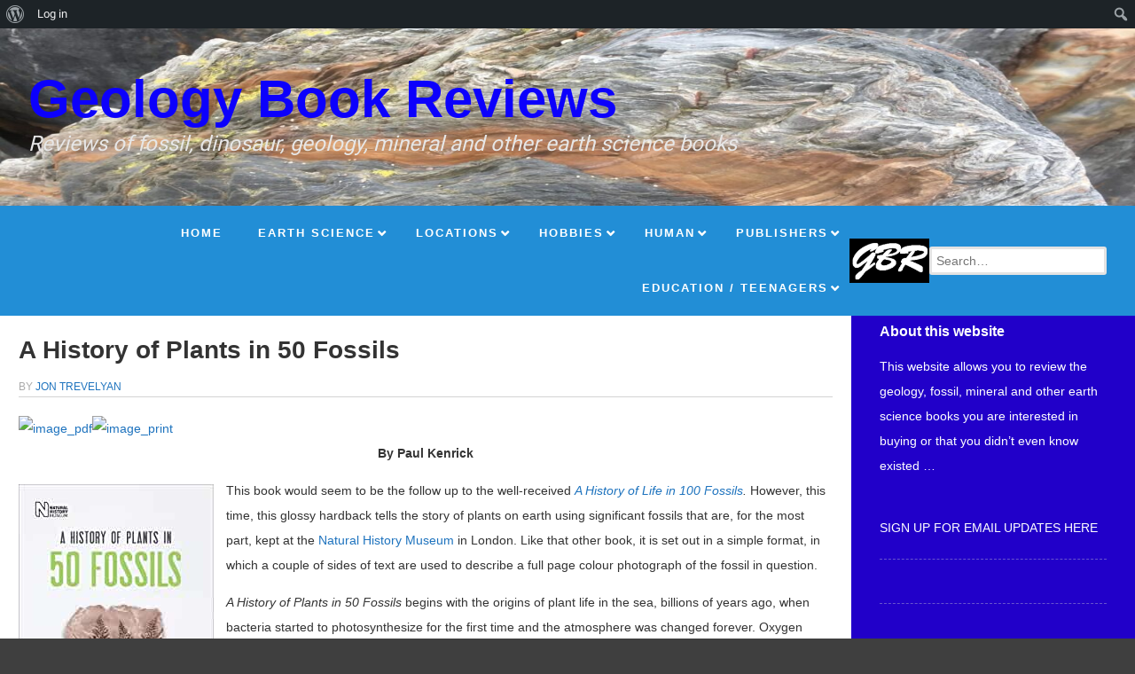

--- FILE ---
content_type: text/html; charset=UTF-8
request_url: https://geologybook.com/book-review-of-a-history-of-plants-in-50-fossils/
body_size: 26099
content:
<!DOCTYPE html>
<!--[if lt IE 9]>
<html id="unsupported" lang="en-GB">
<![endif]-->
<!--[if IE 9]>
<html id="ie9" lang="en-GB">
<![endif]-->
<!--[if !(IE 6) | !(IE 7) | !(IE 8)  ]><!-->
<html lang="en-GB">
<!--<![endif]-->
<head>
	<meta http-equiv="Content-Type" content="text/html; charset=UTF-8" />
	<meta name="viewport" content="width=device-width, initial-scale=1" />
	<link rel="profile" href="https://gmpg.org/xfn/11" />
	<link rel="pingback" href="https://geologybook.com/xmlrpc.php" />
	<meta name='robots' content='index, follow, max-image-preview:large, max-snippet:-1, max-video-preview:-1' />
	<style>img:is([sizes="auto" i], [sizes^="auto," i]) { contain-intrinsic-size: 3000px 1500px }</style>
	
	<!-- This site is optimized with the Yoast SEO plugin v26.7 - https://yoast.com/wordpress/plugins/seo/ -->
	<title>A History of Plants in 50 Fossils - Geology Book Reviews</title>
	<meta name="description" content="Book review of A History of Plants in 50 Fossils" class="yoast-seo-meta-tag" />
	<link rel="canonical" href="https://geologybook.com/book-review-of-a-history-of-plants-in-50-fossils/" class="yoast-seo-meta-tag" />
	<meta name="author" content="Jon Trevelyan" class="yoast-seo-meta-tag" />
	<meta name="twitter:label1" content="Written by" class="yoast-seo-meta-tag" />
	<meta name="twitter:data1" content="Jon Trevelyan" class="yoast-seo-meta-tag" />
	<meta name="twitter:label2" content="Estimated reading time" class="yoast-seo-meta-tag" />
	<meta name="twitter:data2" content="3 minutes" class="yoast-seo-meta-tag" />
	<script type="application/ld+json" class="yoast-schema-graph">{"@context":"https://schema.org","@graph":[{"@type":"Article","@id":"https://geologybook.com/book-review-of-a-history-of-plants-in-50-fossils/#article","isPartOf":{"@id":"https://geologybook.com/book-review-of-a-history-of-plants-in-50-fossils/"},"author":{"name":"Jon Trevelyan","@id":"https://geologybook.com/#/schema/person/03a84ac4748d906ef0b6fad14650ea97"},"headline":"A History of Plants in 50 Fossils","datePublished":"2025-12-23T04:06:08+00:00","mainEntityOfPage":{"@id":"https://geologybook.com/book-review-of-a-history-of-plants-in-50-fossils/"},"wordCount":466,"commentCount":0,"publisher":{"@id":"https://geologybook.com/#organization"},"image":{"@id":"https://geologybook.com/book-review-of-a-history-of-plants-in-50-fossils/#primaryimage"},"thumbnailUrl":"https://geologybook.com/wp-content/uploads/2020/07/50-fossils-2-e1596477054486.jpg","keywords":["plants"],"articleSection":["Climate","Fossils","Geology","Palaeontology","Schools","Teenagers"],"inLanguage":"en-GB","potentialAction":[{"@type":"CommentAction","name":"Comment","target":["https://geologybook.com/book-review-of-a-history-of-plants-in-50-fossils/#respond"]}]},{"@type":"WebPage","@id":"https://geologybook.com/book-review-of-a-history-of-plants-in-50-fossils/","url":"https://geologybook.com/book-review-of-a-history-of-plants-in-50-fossils/","name":"A History of Plants in 50 Fossils - Geology Book Reviews","isPartOf":{"@id":"https://geologybook.com/#website"},"primaryImageOfPage":{"@id":"https://geologybook.com/book-review-of-a-history-of-plants-in-50-fossils/#primaryimage"},"image":{"@id":"https://geologybook.com/book-review-of-a-history-of-plants-in-50-fossils/#primaryimage"},"thumbnailUrl":"https://geologybook.com/wp-content/uploads/2020/07/50-fossils-2-e1596477054486.jpg","datePublished":"2025-12-23T04:06:08+00:00","description":"Book review of A History of Plants in 50 Fossils","breadcrumb":{"@id":"https://geologybook.com/book-review-of-a-history-of-plants-in-50-fossils/#breadcrumb"},"inLanguage":"en-GB","potentialAction":[{"@type":"ReadAction","target":["https://geologybook.com/book-review-of-a-history-of-plants-in-50-fossils/"]}]},{"@type":"ImageObject","inLanguage":"en-GB","@id":"https://geologybook.com/book-review-of-a-history-of-plants-in-50-fossils/#primaryimage","url":"https://geologybook.com/wp-content/uploads/2020/07/50-fossils-2-e1596477054486.jpg","contentUrl":"https://geologybook.com/wp-content/uploads/2020/07/50-fossils-2-e1596477054486.jpg","width":195,"height":254},{"@type":"BreadcrumbList","@id":"https://geologybook.com/book-review-of-a-history-of-plants-in-50-fossils/#breadcrumb","itemListElement":[{"@type":"ListItem","position":1,"name":"Home","item":"https://geologybook.com/"},{"@type":"ListItem","position":2,"name":"A History of Plants in 50 Fossils"}]},{"@type":"WebSite","@id":"https://geologybook.com/#website","url":"https://geologybook.com/","name":"Geology Book Reviews","description":"Reviews of fossil, dinosaur, geology, mineral and other earth science books","publisher":{"@id":"https://geologybook.com/#organization"},"potentialAction":[{"@type":"SearchAction","target":{"@type":"EntryPoint","urlTemplate":"https://geologybook.com/?s={search_term_string}"},"query-input":{"@type":"PropertyValueSpecification","valueRequired":true,"valueName":"search_term_string"}}],"inLanguage":"en-GB"},{"@type":"Organization","@id":"https://geologybook.com/#organization","name":"Geology Book Reviews","url":"https://geologybook.com/","logo":{"@type":"ImageObject","inLanguage":"en-GB","@id":"https://geologybook.com/#/schema/logo/image/","url":"https://secureservercdn.net/160.153.138.163/rv6.18d.myftpupload.com/wp-content/uploads/2020/07/GBR-logo-1.jpg?time=1617700981","contentUrl":"https://secureservercdn.net/160.153.138.163/rv6.18d.myftpupload.com/wp-content/uploads/2020/07/GBR-logo-1.jpg?time=1617700981","width":758,"height":488,"caption":"Geology Book Reviews"},"image":{"@id":"https://geologybook.com/#/schema/logo/image/"}},{"@type":"Person","@id":"https://geologybook.com/#/schema/person/03a84ac4748d906ef0b6fad14650ea97","name":"Jon Trevelyan","image":{"@type":"ImageObject","inLanguage":"en-GB","@id":"https://geologybook.com/#/schema/person/image/","url":"//www.gravatar.com/avatar/0164339301a408b976ce5c911d4ca89b?s=96&#038;r=g&#038;d=mm","contentUrl":"//www.gravatar.com/avatar/0164339301a408b976ce5c911d4ca89b?s=96&#038;r=g&#038;d=mm","caption":"Jon Trevelyan"},"sameAs":["https://geologybook.com","https://www.facebook.com/Geology-Book-Reviews-121075656266483","https://www.pinterest.co.uk/jont06741461/_created/"]}]}</script>
	<!-- / Yoast SEO plugin. -->


<!-- Hubbub v.1.36.3 https://morehubbub.com/ -->
<meta property="og:locale" content="en_GB" />
<meta property="og:type" content="article" />
<meta property="og:title" content="A History of Plants in 50 Fossils" />
<meta property="og:description" content="Book review of A History of Plants in 50 Fossils" />
<meta property="og:url" content="https://geologybook.com/book-review-of-a-history-of-plants-in-50-fossils/" />
<meta property="og:site_name" content="Geology Book Reviews" />
<meta property="og:updated_time" content="2025-12-23T04:06:08+00:00" />
<meta property="article:published_time" content="2025-12-23T04:06:08+00:00" />
<meta property="article:modified_time" content="2025-12-23T04:06:08+00:00" />
<meta name="twitter:card" content="summary_large_image" />
<meta name="twitter:title" content="A History of Plants in 50 Fossils" />
<meta name="twitter:description" content="Book review of A History of Plants in 50 Fossils" />
<meta class="flipboard-article" content="Book review of A History of Plants in 50 Fossils" />
<meta property="og:image" content="https://geologybook.com/wp-content/uploads/2020/07/50-fossils-2-e1596477054486.jpg" />
<meta name="twitter:image" content="https://geologybook.com/wp-content/uploads/2020/07/50-fossils-2-e1596477054486.jpg" />
<meta property="og:image:width" content="195" />
<meta property="og:image:height" content="254" />
<meta property="article:author" content="https://www.facebook.com/Geology-Book-Reviews-121075656266483" />
<!-- Hubbub v.1.36.3 https://morehubbub.com/ -->
<link rel='dns-prefetch' href='//www.googletagmanager.com' />
<link rel='dns-prefetch' href='//pagead2.googlesyndication.com' />
<link rel="alternate" type="application/rss+xml" title="Geology Book Reviews &raquo; Feed" href="https://geologybook.com/feed/" />
<link rel="alternate" type="application/rss+xml" title="Geology Book Reviews &raquo; Comments Feed" href="https://geologybook.com/comments/feed/" />
<script>
window._wpemojiSettings = {"baseUrl":"https:\/\/s.w.org\/images\/core\/emoji\/16.0.1\/72x72\/","ext":".png","svgUrl":"https:\/\/s.w.org\/images\/core\/emoji\/16.0.1\/svg\/","svgExt":".svg","source":{"concatemoji":"https:\/\/geologybook.com\/wp-includes\/js\/wp-emoji-release.min.js?ver=6.8.3"}};
/*! This file is auto-generated */
!function(s,n){var o,i,e;function c(e){try{var t={supportTests:e,timestamp:(new Date).valueOf()};sessionStorage.setItem(o,JSON.stringify(t))}catch(e){}}function p(e,t,n){e.clearRect(0,0,e.canvas.width,e.canvas.height),e.fillText(t,0,0);var t=new Uint32Array(e.getImageData(0,0,e.canvas.width,e.canvas.height).data),a=(e.clearRect(0,0,e.canvas.width,e.canvas.height),e.fillText(n,0,0),new Uint32Array(e.getImageData(0,0,e.canvas.width,e.canvas.height).data));return t.every(function(e,t){return e===a[t]})}function u(e,t){e.clearRect(0,0,e.canvas.width,e.canvas.height),e.fillText(t,0,0);for(var n=e.getImageData(16,16,1,1),a=0;a<n.data.length;a++)if(0!==n.data[a])return!1;return!0}function f(e,t,n,a){switch(t){case"flag":return n(e,"\ud83c\udff3\ufe0f\u200d\u26a7\ufe0f","\ud83c\udff3\ufe0f\u200b\u26a7\ufe0f")?!1:!n(e,"\ud83c\udde8\ud83c\uddf6","\ud83c\udde8\u200b\ud83c\uddf6")&&!n(e,"\ud83c\udff4\udb40\udc67\udb40\udc62\udb40\udc65\udb40\udc6e\udb40\udc67\udb40\udc7f","\ud83c\udff4\u200b\udb40\udc67\u200b\udb40\udc62\u200b\udb40\udc65\u200b\udb40\udc6e\u200b\udb40\udc67\u200b\udb40\udc7f");case"emoji":return!a(e,"\ud83e\udedf")}return!1}function g(e,t,n,a){var r="undefined"!=typeof WorkerGlobalScope&&self instanceof WorkerGlobalScope?new OffscreenCanvas(300,150):s.createElement("canvas"),o=r.getContext("2d",{willReadFrequently:!0}),i=(o.textBaseline="top",o.font="600 32px Arial",{});return e.forEach(function(e){i[e]=t(o,e,n,a)}),i}function t(e){var t=s.createElement("script");t.src=e,t.defer=!0,s.head.appendChild(t)}"undefined"!=typeof Promise&&(o="wpEmojiSettingsSupports",i=["flag","emoji"],n.supports={everything:!0,everythingExceptFlag:!0},e=new Promise(function(e){s.addEventListener("DOMContentLoaded",e,{once:!0})}),new Promise(function(t){var n=function(){try{var e=JSON.parse(sessionStorage.getItem(o));if("object"==typeof e&&"number"==typeof e.timestamp&&(new Date).valueOf()<e.timestamp+604800&&"object"==typeof e.supportTests)return e.supportTests}catch(e){}return null}();if(!n){if("undefined"!=typeof Worker&&"undefined"!=typeof OffscreenCanvas&&"undefined"!=typeof URL&&URL.createObjectURL&&"undefined"!=typeof Blob)try{var e="postMessage("+g.toString()+"("+[JSON.stringify(i),f.toString(),p.toString(),u.toString()].join(",")+"));",a=new Blob([e],{type:"text/javascript"}),r=new Worker(URL.createObjectURL(a),{name:"wpTestEmojiSupports"});return void(r.onmessage=function(e){c(n=e.data),r.terminate(),t(n)})}catch(e){}c(n=g(i,f,p,u))}t(n)}).then(function(e){for(var t in e)n.supports[t]=e[t],n.supports.everything=n.supports.everything&&n.supports[t],"flag"!==t&&(n.supports.everythingExceptFlag=n.supports.everythingExceptFlag&&n.supports[t]);n.supports.everythingExceptFlag=n.supports.everythingExceptFlag&&!n.supports.flag,n.DOMReady=!1,n.readyCallback=function(){n.DOMReady=!0}}).then(function(){return e}).then(function(){var e;n.supports.everything||(n.readyCallback(),(e=n.source||{}).concatemoji?t(e.concatemoji):e.wpemoji&&e.twemoji&&(t(e.twemoji),t(e.wpemoji)))}))}((window,document),window._wpemojiSettings);
</script>
<link rel='stylesheet' id='dashicons-css' href='https://geologybook.com/wp-includes/css/dashicons.min.css?ver=6.8.3' media='all' />
<link rel='stylesheet' id='admin-bar-css' href='https://geologybook.com/wp-includes/css/admin-bar.min.css?ver=6.8.3' media='all' />
<style id='admin-bar-inline-css'>

		@media screen { html { margin-top: 32px !important; } }
		@media screen and ( max-width: 782px ) { html { margin-top: 46px !important; } }
	
@media print { #wpadminbar { display:none; } }
</style>
<style id='wp-emoji-styles-inline-css'>

	img.wp-smiley, img.emoji {
		display: inline !important;
		border: none !important;
		box-shadow: none !important;
		height: 1em !important;
		width: 1em !important;
		margin: 0 0.07em !important;
		vertical-align: -0.1em !important;
		background: none !important;
		padding: 0 !important;
	}
</style>
<link rel='stylesheet' id='wp-block-library-css' href='https://geologybook.com/wp-includes/css/dist/block-library/style.min.css?ver=6.8.3' media='all' />
<style id='wp-block-library-theme-inline-css'>
.wp-block-audio :where(figcaption){color:#555;font-size:13px;text-align:center}.is-dark-theme .wp-block-audio :where(figcaption){color:#ffffffa6}.wp-block-audio{margin:0 0 1em}.wp-block-code{border:1px solid #ccc;border-radius:4px;font-family:Menlo,Consolas,monaco,monospace;padding:.8em 1em}.wp-block-embed :where(figcaption){color:#555;font-size:13px;text-align:center}.is-dark-theme .wp-block-embed :where(figcaption){color:#ffffffa6}.wp-block-embed{margin:0 0 1em}.blocks-gallery-caption{color:#555;font-size:13px;text-align:center}.is-dark-theme .blocks-gallery-caption{color:#ffffffa6}:root :where(.wp-block-image figcaption){color:#555;font-size:13px;text-align:center}.is-dark-theme :root :where(.wp-block-image figcaption){color:#ffffffa6}.wp-block-image{margin:0 0 1em}.wp-block-pullquote{border-bottom:4px solid;border-top:4px solid;color:currentColor;margin-bottom:1.75em}.wp-block-pullquote cite,.wp-block-pullquote footer,.wp-block-pullquote__citation{color:currentColor;font-size:.8125em;font-style:normal;text-transform:uppercase}.wp-block-quote{border-left:.25em solid;margin:0 0 1.75em;padding-left:1em}.wp-block-quote cite,.wp-block-quote footer{color:currentColor;font-size:.8125em;font-style:normal;position:relative}.wp-block-quote:where(.has-text-align-right){border-left:none;border-right:.25em solid;padding-left:0;padding-right:1em}.wp-block-quote:where(.has-text-align-center){border:none;padding-left:0}.wp-block-quote.is-large,.wp-block-quote.is-style-large,.wp-block-quote:where(.is-style-plain){border:none}.wp-block-search .wp-block-search__label{font-weight:700}.wp-block-search__button{border:1px solid #ccc;padding:.375em .625em}:where(.wp-block-group.has-background){padding:1.25em 2.375em}.wp-block-separator.has-css-opacity{opacity:.4}.wp-block-separator{border:none;border-bottom:2px solid;margin-left:auto;margin-right:auto}.wp-block-separator.has-alpha-channel-opacity{opacity:1}.wp-block-separator:not(.is-style-wide):not(.is-style-dots){width:100px}.wp-block-separator.has-background:not(.is-style-dots){border-bottom:none;height:1px}.wp-block-separator.has-background:not(.is-style-wide):not(.is-style-dots){height:2px}.wp-block-table{margin:0 0 1em}.wp-block-table td,.wp-block-table th{word-break:normal}.wp-block-table :where(figcaption){color:#555;font-size:13px;text-align:center}.is-dark-theme .wp-block-table :where(figcaption){color:#ffffffa6}.wp-block-video :where(figcaption){color:#555;font-size:13px;text-align:center}.is-dark-theme .wp-block-video :where(figcaption){color:#ffffffa6}.wp-block-video{margin:0 0 1em}:root :where(.wp-block-template-part.has-background){margin-bottom:0;margin-top:0;padding:1.25em 2.375em}
</style>
<style id='classic-theme-styles-inline-css'>
/*! This file is auto-generated */
.wp-block-button__link{color:#fff;background-color:#32373c;border-radius:9999px;box-shadow:none;text-decoration:none;padding:calc(.667em + 2px) calc(1.333em + 2px);font-size:1.125em}.wp-block-file__button{background:#32373c;color:#fff;text-decoration:none}
</style>
<link rel='stylesheet' id='a-z-listing-block-css' href='https://geologybook.com/wp-content/plugins/a-z-listing/css/a-z-listing-default.css?ver=4.3.1' media='all' />
<style id='bp-login-form-style-inline-css'>
.widget_bp_core_login_widget .bp-login-widget-user-avatar{float:left}.widget_bp_core_login_widget .bp-login-widget-user-links{margin-left:70px}#bp-login-widget-form label{display:block;font-weight:600;margin:15px 0 5px;width:auto}#bp-login-widget-form input[type=password],#bp-login-widget-form input[type=text]{background-color:#fafafa;border:1px solid #d6d6d6;border-radius:0;font:inherit;font-size:100%;padding:.5em;width:100%}#bp-login-widget-form .bp-login-widget-register-link,#bp-login-widget-form .login-submit{display:inline;width:-moz-fit-content;width:fit-content}#bp-login-widget-form .bp-login-widget-register-link{margin-left:1em}#bp-login-widget-form .bp-login-widget-register-link a{filter:invert(1)}#bp-login-widget-form .bp-login-widget-pwd-link{font-size:80%}

</style>
<style id='bp-primary-nav-style-inline-css'>
.buddypress_object_nav .bp-navs{background:#0000;clear:both;overflow:hidden}.buddypress_object_nav .bp-navs ul{margin:0;padding:0}.buddypress_object_nav .bp-navs ul li{list-style:none;margin:0}.buddypress_object_nav .bp-navs ul li a,.buddypress_object_nav .bp-navs ul li span{border:0;display:block;padding:5px 10px;text-decoration:none}.buddypress_object_nav .bp-navs ul li .count{background:#eaeaea;border:1px solid #ccc;border-radius:50%;color:#555;display:inline-block;font-size:12px;margin-left:2px;padding:3px 6px;text-align:center;vertical-align:middle}.buddypress_object_nav .bp-navs ul li a .count:empty{display:none}.buddypress_object_nav .bp-navs ul li.last select{max-width:185px}.buddypress_object_nav .bp-navs ul li.current a,.buddypress_object_nav .bp-navs ul li.selected a{color:#333;opacity:1}.buddypress_object_nav .bp-navs ul li.current a .count,.buddypress_object_nav .bp-navs ul li.selected a .count{background-color:#fff}.buddypress_object_nav .bp-navs ul li.dynamic a .count,.buddypress_object_nav .bp-navs ul li.dynamic.current a .count,.buddypress_object_nav .bp-navs ul li.dynamic.selected a .count{background-color:#5087e5;border:0;color:#fafafa}.buddypress_object_nav .bp-navs ul li.dynamic a:hover .count{background-color:#5087e5;border:0;color:#fff}.buddypress_object_nav .main-navs.dir-navs{margin-bottom:20px}.buddypress_object_nav .bp-navs.group-create-links ul li.current a{text-align:center}.buddypress_object_nav .bp-navs.group-create-links ul li:not(.current),.buddypress_object_nav .bp-navs.group-create-links ul li:not(.current) a{color:#767676}.buddypress_object_nav .bp-navs.group-create-links ul li:not(.current) a:focus,.buddypress_object_nav .bp-navs.group-create-links ul li:not(.current) a:hover{background:none;color:#555}.buddypress_object_nav .bp-navs.group-create-links ul li:not(.current) a[disabled]:focus,.buddypress_object_nav .bp-navs.group-create-links ul li:not(.current) a[disabled]:hover{color:#767676}

</style>
<style id='bp-member-style-inline-css'>
[data-type="bp/member"] input.components-placeholder__input{border:1px solid #757575;border-radius:2px;flex:1 1 auto;padding:6px 8px}.bp-block-member{position:relative}.bp-block-member .member-content{display:flex}.bp-block-member .user-nicename{display:block}.bp-block-member .user-nicename a{border:none;color:currentColor;text-decoration:none}.bp-block-member .bp-profile-button{width:100%}.bp-block-member .bp-profile-button a.button{bottom:10px;display:inline-block;margin:18px 0 0;position:absolute;right:0}.bp-block-member.has-cover .item-header-avatar,.bp-block-member.has-cover .member-content,.bp-block-member.has-cover .member-description{z-index:2}.bp-block-member.has-cover .member-content,.bp-block-member.has-cover .member-description{padding-top:75px}.bp-block-member.has-cover .bp-member-cover-image{background-color:#c5c5c5;background-position:top;background-repeat:no-repeat;background-size:cover;border:0;display:block;height:150px;left:0;margin:0;padding:0;position:absolute;top:0;width:100%;z-index:1}.bp-block-member img.avatar{height:auto;width:auto}.bp-block-member.avatar-none .item-header-avatar{display:none}.bp-block-member.avatar-none.has-cover{min-height:200px}.bp-block-member.avatar-full{min-height:150px}.bp-block-member.avatar-full .item-header-avatar{width:180px}.bp-block-member.avatar-thumb .member-content{align-items:center;min-height:50px}.bp-block-member.avatar-thumb .item-header-avatar{width:70px}.bp-block-member.avatar-full.has-cover{min-height:300px}.bp-block-member.avatar-full.has-cover .item-header-avatar{width:200px}.bp-block-member.avatar-full.has-cover img.avatar{background:#fffc;border:2px solid #fff;margin-left:20px}.bp-block-member.avatar-thumb.has-cover .item-header-avatar{padding-top:75px}.entry .entry-content .bp-block-member .user-nicename a{border:none;color:currentColor;text-decoration:none}

</style>
<style id='bp-members-style-inline-css'>
[data-type="bp/members"] .components-placeholder.is-appender{min-height:0}[data-type="bp/members"] .components-placeholder.is-appender .components-placeholder__label:empty{display:none}[data-type="bp/members"] .components-placeholder input.components-placeholder__input{border:1px solid #757575;border-radius:2px;flex:1 1 auto;padding:6px 8px}[data-type="bp/members"].avatar-none .member-description{width:calc(100% - 44px)}[data-type="bp/members"].avatar-full .member-description{width:calc(100% - 224px)}[data-type="bp/members"].avatar-thumb .member-description{width:calc(100% - 114px)}[data-type="bp/members"] .member-content{position:relative}[data-type="bp/members"] .member-content .is-right{position:absolute;right:2px;top:2px}[data-type="bp/members"] .columns-2 .member-content .member-description,[data-type="bp/members"] .columns-3 .member-content .member-description,[data-type="bp/members"] .columns-4 .member-content .member-description{padding-left:44px;width:calc(100% - 44px)}[data-type="bp/members"] .columns-3 .is-right{right:-10px}[data-type="bp/members"] .columns-4 .is-right{right:-50px}.bp-block-members.is-grid{display:flex;flex-wrap:wrap;padding:0}.bp-block-members.is-grid .member-content{margin:0 1.25em 1.25em 0;width:100%}@media(min-width:600px){.bp-block-members.columns-2 .member-content{width:calc(50% - .625em)}.bp-block-members.columns-2 .member-content:nth-child(2n){margin-right:0}.bp-block-members.columns-3 .member-content{width:calc(33.33333% - .83333em)}.bp-block-members.columns-3 .member-content:nth-child(3n){margin-right:0}.bp-block-members.columns-4 .member-content{width:calc(25% - .9375em)}.bp-block-members.columns-4 .member-content:nth-child(4n){margin-right:0}}.bp-block-members .member-content{display:flex;flex-direction:column;padding-bottom:1em;text-align:center}.bp-block-members .member-content .item-header-avatar,.bp-block-members .member-content .member-description{width:100%}.bp-block-members .member-content .item-header-avatar{margin:0 auto}.bp-block-members .member-content .item-header-avatar img.avatar{display:inline-block}@media(min-width:600px){.bp-block-members .member-content{flex-direction:row;text-align:left}.bp-block-members .member-content .item-header-avatar,.bp-block-members .member-content .member-description{width:auto}.bp-block-members .member-content .item-header-avatar{margin:0}}.bp-block-members .member-content .user-nicename{display:block}.bp-block-members .member-content .user-nicename a{border:none;color:currentColor;text-decoration:none}.bp-block-members .member-content time{color:#767676;display:block;font-size:80%}.bp-block-members.avatar-none .item-header-avatar{display:none}.bp-block-members.avatar-full{min-height:190px}.bp-block-members.avatar-full .item-header-avatar{width:180px}.bp-block-members.avatar-thumb .member-content{min-height:80px}.bp-block-members.avatar-thumb .item-header-avatar{width:70px}.bp-block-members.columns-2 .member-content,.bp-block-members.columns-3 .member-content,.bp-block-members.columns-4 .member-content{display:block;text-align:center}.bp-block-members.columns-2 .member-content .item-header-avatar,.bp-block-members.columns-3 .member-content .item-header-avatar,.bp-block-members.columns-4 .member-content .item-header-avatar{margin:0 auto}.bp-block-members img.avatar{height:auto;max-width:-moz-fit-content;max-width:fit-content;width:auto}.bp-block-members .member-content.has-activity{align-items:center}.bp-block-members .member-content.has-activity .item-header-avatar{padding-right:1em}.bp-block-members .member-content.has-activity .wp-block-quote{margin-bottom:0;text-align:left}.bp-block-members .member-content.has-activity .wp-block-quote cite a,.entry .entry-content .bp-block-members .user-nicename a{border:none;color:currentColor;text-decoration:none}

</style>
<style id='bp-dynamic-members-style-inline-css'>
.bp-dynamic-block-container .item-options{font-size:.5em;margin:0 0 1em;padding:1em 0}.bp-dynamic-block-container .item-options a.selected{font-weight:600}.bp-dynamic-block-container ul.item-list{list-style:none;margin:1em 0;padding-left:0}.bp-dynamic-block-container ul.item-list li{margin-bottom:1em}.bp-dynamic-block-container ul.item-list li:after,.bp-dynamic-block-container ul.item-list li:before{content:" ";display:table}.bp-dynamic-block-container ul.item-list li:after{clear:both}.bp-dynamic-block-container ul.item-list li .item-avatar{float:left;width:60px}.bp-dynamic-block-container ul.item-list li .item{margin-left:70px}

</style>
<style id='bp-online-members-style-inline-css'>
.widget_bp_core_whos_online_widget .avatar-block,[data-type="bp/online-members"] .avatar-block{display:flex;flex-flow:row wrap}.widget_bp_core_whos_online_widget .avatar-block img,[data-type="bp/online-members"] .avatar-block img{margin:.5em}

</style>
<style id='bp-active-members-style-inline-css'>
.widget_bp_core_recently_active_widget .avatar-block,[data-type="bp/active-members"] .avatar-block{display:flex;flex-flow:row wrap}.widget_bp_core_recently_active_widget .avatar-block img,[data-type="bp/active-members"] .avatar-block img{margin:.5em}

</style>
<style id='bp-latest-activities-style-inline-css'>
.bp-latest-activities .components-flex.components-select-control select[multiple]{height:auto;padding:0 8px}.bp-latest-activities .components-flex.components-select-control select[multiple]+.components-input-control__suffix svg{display:none}.bp-latest-activities-block a,.entry .entry-content .bp-latest-activities-block a{border:none;text-decoration:none}.bp-latest-activities-block .activity-list.item-list blockquote{border:none;padding:0}.bp-latest-activities-block .activity-list.item-list blockquote .activity-item:not(.mini){box-shadow:1px 0 4px #00000026;padding:0 1em;position:relative}.bp-latest-activities-block .activity-list.item-list blockquote .activity-item:not(.mini):after,.bp-latest-activities-block .activity-list.item-list blockquote .activity-item:not(.mini):before{border-color:#0000;border-style:solid;content:"";display:block;height:0;left:15px;position:absolute;width:0}.bp-latest-activities-block .activity-list.item-list blockquote .activity-item:not(.mini):before{border-top-color:#00000026;border-width:9px;bottom:-18px;left:14px}.bp-latest-activities-block .activity-list.item-list blockquote .activity-item:not(.mini):after{border-top-color:#fff;border-width:8px;bottom:-16px}.bp-latest-activities-block .activity-list.item-list blockquote .activity-item.mini .avatar{display:inline-block;height:20px;margin-right:2px;vertical-align:middle;width:20px}.bp-latest-activities-block .activity-list.item-list footer{align-items:center;display:flex}.bp-latest-activities-block .activity-list.item-list footer img.avatar{border:none;display:inline-block;margin-right:.5em}.bp-latest-activities-block .activity-list.item-list footer .activity-time-since{font-size:90%}.bp-latest-activities-block .widget-error{border-left:4px solid #0b80a4;box-shadow:1px 0 4px #00000026}.bp-latest-activities-block .widget-error p{padding:0 1em}

</style>
<style id='global-styles-inline-css'>
:root{--wp--preset--aspect-ratio--square: 1;--wp--preset--aspect-ratio--4-3: 4/3;--wp--preset--aspect-ratio--3-4: 3/4;--wp--preset--aspect-ratio--3-2: 3/2;--wp--preset--aspect-ratio--2-3: 2/3;--wp--preset--aspect-ratio--16-9: 16/9;--wp--preset--aspect-ratio--9-16: 9/16;--wp--preset--color--black: #000000;--wp--preset--color--cyan-bluish-gray: #abb8c3;--wp--preset--color--white: #ffffff;--wp--preset--color--pale-pink: #f78da7;--wp--preset--color--vivid-red: #cf2e2e;--wp--preset--color--luminous-vivid-orange: #ff6900;--wp--preset--color--luminous-vivid-amber: #fcb900;--wp--preset--color--light-green-cyan: #7bdcb5;--wp--preset--color--vivid-green-cyan: #00d084;--wp--preset--color--pale-cyan-blue: #8ed1fc;--wp--preset--color--vivid-cyan-blue: #0693e3;--wp--preset--color--vivid-purple: #9b51e0;--wp--preset--gradient--vivid-cyan-blue-to-vivid-purple: linear-gradient(135deg,rgba(6,147,227,1) 0%,rgb(155,81,224) 100%);--wp--preset--gradient--light-green-cyan-to-vivid-green-cyan: linear-gradient(135deg,rgb(122,220,180) 0%,rgb(0,208,130) 100%);--wp--preset--gradient--luminous-vivid-amber-to-luminous-vivid-orange: linear-gradient(135deg,rgba(252,185,0,1) 0%,rgba(255,105,0,1) 100%);--wp--preset--gradient--luminous-vivid-orange-to-vivid-red: linear-gradient(135deg,rgba(255,105,0,1) 0%,rgb(207,46,46) 100%);--wp--preset--gradient--very-light-gray-to-cyan-bluish-gray: linear-gradient(135deg,rgb(238,238,238) 0%,rgb(169,184,195) 100%);--wp--preset--gradient--cool-to-warm-spectrum: linear-gradient(135deg,rgb(74,234,220) 0%,rgb(151,120,209) 20%,rgb(207,42,186) 40%,rgb(238,44,130) 60%,rgb(251,105,98) 80%,rgb(254,248,76) 100%);--wp--preset--gradient--blush-light-purple: linear-gradient(135deg,rgb(255,206,236) 0%,rgb(152,150,240) 100%);--wp--preset--gradient--blush-bordeaux: linear-gradient(135deg,rgb(254,205,165) 0%,rgb(254,45,45) 50%,rgb(107,0,62) 100%);--wp--preset--gradient--luminous-dusk: linear-gradient(135deg,rgb(255,203,112) 0%,rgb(199,81,192) 50%,rgb(65,88,208) 100%);--wp--preset--gradient--pale-ocean: linear-gradient(135deg,rgb(255,245,203) 0%,rgb(182,227,212) 50%,rgb(51,167,181) 100%);--wp--preset--gradient--electric-grass: linear-gradient(135deg,rgb(202,248,128) 0%,rgb(113,206,126) 100%);--wp--preset--gradient--midnight: linear-gradient(135deg,rgb(2,3,129) 0%,rgb(40,116,252) 100%);--wp--preset--font-size--small: 13px;--wp--preset--font-size--medium: 20px;--wp--preset--font-size--large: 36px;--wp--preset--font-size--x-large: 42px;--wp--preset--spacing--20: 0.44rem;--wp--preset--spacing--30: 0.67rem;--wp--preset--spacing--40: 1rem;--wp--preset--spacing--50: 1.5rem;--wp--preset--spacing--60: 2.25rem;--wp--preset--spacing--70: 3.38rem;--wp--preset--spacing--80: 5.06rem;--wp--preset--shadow--natural: 6px 6px 9px rgba(0, 0, 0, 0.2);--wp--preset--shadow--deep: 12px 12px 50px rgba(0, 0, 0, 0.4);--wp--preset--shadow--sharp: 6px 6px 0px rgba(0, 0, 0, 0.2);--wp--preset--shadow--outlined: 6px 6px 0px -3px rgba(255, 255, 255, 1), 6px 6px rgba(0, 0, 0, 1);--wp--preset--shadow--crisp: 6px 6px 0px rgba(0, 0, 0, 1);}:where(.is-layout-flex){gap: 0.5em;}:where(.is-layout-grid){gap: 0.5em;}body .is-layout-flex{display: flex;}.is-layout-flex{flex-wrap: wrap;align-items: center;}.is-layout-flex > :is(*, div){margin: 0;}body .is-layout-grid{display: grid;}.is-layout-grid > :is(*, div){margin: 0;}:where(.wp-block-columns.is-layout-flex){gap: 2em;}:where(.wp-block-columns.is-layout-grid){gap: 2em;}:where(.wp-block-post-template.is-layout-flex){gap: 1.25em;}:where(.wp-block-post-template.is-layout-grid){gap: 1.25em;}.has-black-color{color: var(--wp--preset--color--black) !important;}.has-cyan-bluish-gray-color{color: var(--wp--preset--color--cyan-bluish-gray) !important;}.has-white-color{color: var(--wp--preset--color--white) !important;}.has-pale-pink-color{color: var(--wp--preset--color--pale-pink) !important;}.has-vivid-red-color{color: var(--wp--preset--color--vivid-red) !important;}.has-luminous-vivid-orange-color{color: var(--wp--preset--color--luminous-vivid-orange) !important;}.has-luminous-vivid-amber-color{color: var(--wp--preset--color--luminous-vivid-amber) !important;}.has-light-green-cyan-color{color: var(--wp--preset--color--light-green-cyan) !important;}.has-vivid-green-cyan-color{color: var(--wp--preset--color--vivid-green-cyan) !important;}.has-pale-cyan-blue-color{color: var(--wp--preset--color--pale-cyan-blue) !important;}.has-vivid-cyan-blue-color{color: var(--wp--preset--color--vivid-cyan-blue) !important;}.has-vivid-purple-color{color: var(--wp--preset--color--vivid-purple) !important;}.has-black-background-color{background-color: var(--wp--preset--color--black) !important;}.has-cyan-bluish-gray-background-color{background-color: var(--wp--preset--color--cyan-bluish-gray) !important;}.has-white-background-color{background-color: var(--wp--preset--color--white) !important;}.has-pale-pink-background-color{background-color: var(--wp--preset--color--pale-pink) !important;}.has-vivid-red-background-color{background-color: var(--wp--preset--color--vivid-red) !important;}.has-luminous-vivid-orange-background-color{background-color: var(--wp--preset--color--luminous-vivid-orange) !important;}.has-luminous-vivid-amber-background-color{background-color: var(--wp--preset--color--luminous-vivid-amber) !important;}.has-light-green-cyan-background-color{background-color: var(--wp--preset--color--light-green-cyan) !important;}.has-vivid-green-cyan-background-color{background-color: var(--wp--preset--color--vivid-green-cyan) !important;}.has-pale-cyan-blue-background-color{background-color: var(--wp--preset--color--pale-cyan-blue) !important;}.has-vivid-cyan-blue-background-color{background-color: var(--wp--preset--color--vivid-cyan-blue) !important;}.has-vivid-purple-background-color{background-color: var(--wp--preset--color--vivid-purple) !important;}.has-black-border-color{border-color: var(--wp--preset--color--black) !important;}.has-cyan-bluish-gray-border-color{border-color: var(--wp--preset--color--cyan-bluish-gray) !important;}.has-white-border-color{border-color: var(--wp--preset--color--white) !important;}.has-pale-pink-border-color{border-color: var(--wp--preset--color--pale-pink) !important;}.has-vivid-red-border-color{border-color: var(--wp--preset--color--vivid-red) !important;}.has-luminous-vivid-orange-border-color{border-color: var(--wp--preset--color--luminous-vivid-orange) !important;}.has-luminous-vivid-amber-border-color{border-color: var(--wp--preset--color--luminous-vivid-amber) !important;}.has-light-green-cyan-border-color{border-color: var(--wp--preset--color--light-green-cyan) !important;}.has-vivid-green-cyan-border-color{border-color: var(--wp--preset--color--vivid-green-cyan) !important;}.has-pale-cyan-blue-border-color{border-color: var(--wp--preset--color--pale-cyan-blue) !important;}.has-vivid-cyan-blue-border-color{border-color: var(--wp--preset--color--vivid-cyan-blue) !important;}.has-vivid-purple-border-color{border-color: var(--wp--preset--color--vivid-purple) !important;}.has-vivid-cyan-blue-to-vivid-purple-gradient-background{background: var(--wp--preset--gradient--vivid-cyan-blue-to-vivid-purple) !important;}.has-light-green-cyan-to-vivid-green-cyan-gradient-background{background: var(--wp--preset--gradient--light-green-cyan-to-vivid-green-cyan) !important;}.has-luminous-vivid-amber-to-luminous-vivid-orange-gradient-background{background: var(--wp--preset--gradient--luminous-vivid-amber-to-luminous-vivid-orange) !important;}.has-luminous-vivid-orange-to-vivid-red-gradient-background{background: var(--wp--preset--gradient--luminous-vivid-orange-to-vivid-red) !important;}.has-very-light-gray-to-cyan-bluish-gray-gradient-background{background: var(--wp--preset--gradient--very-light-gray-to-cyan-bluish-gray) !important;}.has-cool-to-warm-spectrum-gradient-background{background: var(--wp--preset--gradient--cool-to-warm-spectrum) !important;}.has-blush-light-purple-gradient-background{background: var(--wp--preset--gradient--blush-light-purple) !important;}.has-blush-bordeaux-gradient-background{background: var(--wp--preset--gradient--blush-bordeaux) !important;}.has-luminous-dusk-gradient-background{background: var(--wp--preset--gradient--luminous-dusk) !important;}.has-pale-ocean-gradient-background{background: var(--wp--preset--gradient--pale-ocean) !important;}.has-electric-grass-gradient-background{background: var(--wp--preset--gradient--electric-grass) !important;}.has-midnight-gradient-background{background: var(--wp--preset--gradient--midnight) !important;}.has-small-font-size{font-size: var(--wp--preset--font-size--small) !important;}.has-medium-font-size{font-size: var(--wp--preset--font-size--medium) !important;}.has-large-font-size{font-size: var(--wp--preset--font-size--large) !important;}.has-x-large-font-size{font-size: var(--wp--preset--font-size--x-large) !important;}
:where(.wp-block-post-template.is-layout-flex){gap: 1.25em;}:where(.wp-block-post-template.is-layout-grid){gap: 1.25em;}
:where(.wp-block-columns.is-layout-flex){gap: 2em;}:where(.wp-block-columns.is-layout-grid){gap: 2em;}
:root :where(.wp-block-pullquote){font-size: 1.5em;line-height: 1.6;}
</style>
<link rel='stylesheet' id='bbp-default-css' href='https://geologybook.com/wp-content/plugins/bbpress/templates/default/css/bbpress.min.css?ver=2.6.14' media='all' />
<link rel='stylesheet' id='bp-admin-bar-css' href='https://geologybook.com/wp-content/plugins/buddypress/bp-core/css/admin-bar.min.css?ver=14.4.0' media='all' />
<link rel='stylesheet' id='contact-form-7-css' href='https://geologybook.com/wp-content/plugins/contact-form-7/includes/css/styles.css?ver=6.1.4' media='all' />
<link rel='stylesheet' id='pdfprnt_frontend-css' href='https://geologybook.com/wp-content/plugins/pdf-print/css/frontend.css?ver=2.4.5' media='all' />
<link rel='stylesheet' id='wp-components-css' href='https://geologybook.com/wp-includes/css/dist/components/style.min.css?ver=6.8.3' media='all' />
<link rel='stylesheet' id='godaddy-styles-css' href='https://geologybook.com/wp-content/mu-plugins/vendor/wpex/godaddy-launch/includes/Dependencies/GoDaddy/Styles/build/latest.css?ver=2.0.2' media='all' />
<link rel='stylesheet' id='zoom-theme-style-css' href='https://geologybook.com/wp-content/themes/zoom-lite/style.css?ver=1.1.3' media='all' />
<link rel='stylesheet' id='zoom-theme-main-style-css' href='https://geologybook.com/wp-content/themes/zoom-lite/assets/css/main.min.css?ver=1.1.3' media='all' />
<style id='zoom-theme-main-style-inline-css'>
body {background-color: #3f3f3f;}.zoom-site,.menu-box,.nav-holder { max-width:100%;}.top-bar-left,.top-bar-right {max-width: 45%;}.nav-holder,.menu-box-mobile,.top-bar-holder,.title-holder,.logo-title-holder,.bottom-bar-holder,#secondary,#tertiary,#footer-container {padding-left: 2.5%;padding-right: 2.5%;}#primary.blog-with-sidebar-left,#primary.blog-with-sidebar-right,#primary.page-with-sidebar-left,#primary.page-with-sidebar-right {width: 75%;}#primary {padding: 1.5em;}#secondary,#tertiary {width: 25%;}.nosidebar {padding-left: 1.5%;padding-right: 1.5%;}.error404 #primary {padding-left: 10%;}.site-footer .widget-area {width: 32.833333333333%;min-width: 32.833333333333%;}a, a:visited {color: #1e73be;outline: none !important;}.blue.zoom-btn, .turq.zoom-btn, .green.zoom-btn, .red.zoom-btn, .grey.zoom-btn, .purple.zoom-btn, .orange.zoom-btn, .pink.zoom-btn {color: #ffffff;}.site-header {background-color: #228ed6;}#primary,.zoom-blog-default,.commentlist .comment-item {background-color: #ffffff;}.image-title .site-title,.logo-title-mode .site-title {color: #0c00fc;}.image-title .site-description,.logo-title-mode .site-description {color: #e7e7e7;}.site-logo,.site-identity {-webkit-box-sizing: border-box;-moz-box-sizing: border-box;box-sizing: border-box;}.site-identity {}.zoom-slider-wrapper {max-height: 350px;}.theme-default .nivoSlider img {max-height: 100%;}#content,.zoom-pag-note,.commentlist:not(.bypostauthor) {color: #333;}.bypostauthor {color: #404040;}.entry-meta {color: #aaa;}.zoom-blog-entry-content .entry-meta,#content .entry-meta,#content .site-navigation,.comment-navigation,.single .comments-title,#primary .zoom-blog-default,#authorbox,.share-buttons-cont,.zoom-page-pag,.commentlist .comment-item,.commentlist .perma-reply-edit {border-color: #d3d3d3;}.comment-meta hr {background-color: #d3d3d3;}#primary .zoom-blog-default:not(.sticky) {-webkit-box-shadow: 2px 3px 7px -1px rgba(50, 50, 50, 0.2);-moz-box-shadow:2px 3px 7px -1px rgba(50, 50, 50, 0.2);box-shadow: 2px 3px 7px -1px rgba(50, 50, 50, 0.2);}footer.entry-meta {border: none !important;}#authorbox {background-color: #efefef;}#authorbox h4, #authorbox p {color: #333;}#secondary .widget-title,#tertiary .widget-title {color: #ffffff;}#secondary .textwidget,#tertiary .textwidget {color: #ffffff;}#secondary a,#tertiary a,.widget-area aside ul li a:visited,#secondary ul li,#tertiary ul li,.widget_recent_entries ul li a:before,.widget_recent_comments ul li:before,.widget_archive ul li a:before,.widget_categories ul li a:before {color: #ffffff;}.widget {border-color: rgba(211,211,211,0.4);}#secondary a:hover,#tertiary a:hover {text-decoration: underline;}#zoom-theme-main {background: #2100c9;}#primary:not(.nosidebar) { border-right: 0px solid #e2e2e2;}#zoomnav a,#zoom-mobile-nav a,#nav-toggle span {color: #ffffff;}.menu-box,#zoomnav,.menu-box-mobile,#zoom-mobile-nav,.nav-holder,.zoom-menu-nav,#nav-toggle,#zoomnav.menu,#zoom-mobile-nav.menu-mobile {background-color: #228ed6;}#zoomnav ul li:hover, #zoom-mobile-nav ul li:hover {background-color: #dd9933;color: #ffffff;}#zoom-mobile-nav ul > li.current_page_item ,#zoom-mobile-nav ul > li.current-menu-item,#zoom-mobile-nav ul > li.current_page_ancestor,#zoom-mobile-nav ul > li.current-menu-ancestor,#zoomnav ul > li.current_page_item,#zoomnav ul > li.current-menu-item,#zoomnav ul > li.current_page_ancestor,#zoomnav ul > li.current-menu-ancestor {background-color: #2f9be3;}#zoom-mobile-nav ul ul li.current_page_item,#zoom-mobile-nav ul ul li.current-menu-item,#zoom-mobile-nav ul ul li.current_page_ancestor,#zoom-mobile-nav ul ul li.current-menu-ancestor,#zoomnav ul ul li.current_page_item,#zoomnav ul ul li.current-menu-item,#zoomnav ul ul li.current_page_ancestor,#zoomnav ul ul li.current-menu-ancestor {background-color: #eba741;}#zoom-mobile-nav ul ul li,#zoom-mobile-nav ul ul,#zoomnav ul ul li,#zoomnav ul ul {background-color: #dd9933;}#zoomnav ul ul li a, #zoom-mobile-nav ul ul li a {color: #ffffff;}#zoomnav ul ul li:hover, #zoom-mobile-nav ul ul li:hover {background: #eba741;}.navborberonscroll {border-bottom: 4px solid #2f9be3;}.nav-before-header .logo-title-mode {border-top: 1px solid #2f9be3;border-bottom: 1px solid #2f9be3;}.nav-after-header .logo-title-mode {border-bottom: 1px solid #2f9be3;}.site-footer {background-color:#1a7dc0;border-top: 1px solid #3da0e3;}#footer-container {background-color: #1a7dc0;}#footer-container .widget-title {color: #457fffcc3;}#footer-container, #footer-container .textwidget {color: #f7f7f7;}#footer-container a,#footer-container ul li,#footer-container ul li {color: #000000;}#top-bar {background-color:#228ed6;color: #f7f7f7;border-bottom: 1px solid #309ce4;}#top-bar a,#top-bar ul li,#top-bar ul li {color: #f7f7f7;}#top-bar a:hover {text-decoration: underline;}#bottom-bar {background-color: #166cad;color: #f7f7f7;border-top: 1px solid #288bce;}#bottom-bar a,#bottom-bar ul li,#bottom-bar ul li {color: #e0e0e0;}#footer-container .widget {border: none;}#footer-container a:hover, #bottom-bar a:hover {text-decoration: underline;}.breadcrumb:not(i) {border-color: rgba(170,170,170,0.2);}#primary .sticky {background-color: #d7cce2;border: 7px solid #7a7a7a;}.ribbon-container {right: -17px;}.rtl .ribbon-container {right: auto;left: -17px;}.ribbon-container span, .mobile-ribbon-container {background: #228ed6;} .ribbon-container span::before {border-top: 21px solid #228ed6;border-bottom: 19px solid #228ed6;} .ribbon-container span::after {border-top: 10px solid #228ed6;}.share-buttons-cont {text-align: right;}.top-bar-right ul li:not(:last-child) {margin-right: 15px;}.bypostauthor .ribbon-blue {background-color: #459dd8;}p.nocomments {display: none;}@media screen and ( max-width: 920px ) {#primary.blog-with-sidebar-left,#primary.blog-with-sidebar-right,.rightside,.leftside,.nosidebar,#secondary,#tertiary {padding-left: 1.5%;padding-right: 1.5%;}.rightside,.leftside {margin: 0;border: none;}}@media screen and ( max-width: 480px ) {.entry-header .entry-meta {margin-bottom: 10px;}}@media screen and ( max-width: 480px ) {.ribbon-container { display: none; }.mobile-ribbon-container { display: block;}}
</style>
<link rel='stylesheet' id='zoom-theme-mobile-nav-css' href='https://geologybook.com/wp-content/themes/zoom-lite/assets/css/menu-mobile.css?ver=1.1.3' media='all' />
<link rel='stylesheet' id='zoom-theme-media-queries-css' href='https://geologybook.com/wp-content/themes/zoom-lite/assets/css/media-queries.css?ver=1.1.3' media='all' />
<link rel='stylesheet' id='zoom-font-awesome-css' href='https://geologybook.com/wp-content/themes/zoom-lite/assets/css/iconfonts/fontawesome/font-awesome.css?ver=4.7.0' media='all' />
<link rel='stylesheet' id='taxopress-frontend-css-css' href='https://geologybook.com/wp-content/plugins/simple-tags/assets/frontend/css/frontend.css?ver=3.43.0' media='all' />
<link rel='stylesheet' id='dpsp-frontend-style-pro-css' href='https://geologybook.com/wp-content/plugins/social-pug/assets/dist/style-frontend-pro.css?ver=1.36.3' media='all' />
<style id='dpsp-frontend-style-pro-inline-css'>

				@media screen and ( max-width : 720px ) {
					.dpsp-content-wrapper.dpsp-hide-on-mobile,
					.dpsp-share-text.dpsp-hide-on-mobile {
						display: none;
					}
					.dpsp-has-spacing .dpsp-networks-btns-wrapper li {
						margin:0 2% 10px 0;
					}
					.dpsp-network-btn.dpsp-has-label:not(.dpsp-has-count) {
						max-height: 40px;
						padding: 0;
						justify-content: center;
					}
					.dpsp-content-wrapper.dpsp-size-small .dpsp-network-btn.dpsp-has-label:not(.dpsp-has-count){
						max-height: 32px;
					}
					.dpsp-content-wrapper.dpsp-size-large .dpsp-network-btn.dpsp-has-label:not(.dpsp-has-count){
						max-height: 46px;
					}
				}
			
			@media screen and ( max-width : 720px ) {
				aside#dpsp-floating-sidebar.dpsp-hide-on-mobile.opened {
					display: none;
				}
			}
			
</style>
<link rel='stylesheet' id='a-z-listing-css' href='https://geologybook.com/wp-content/plugins/a-z-listing/css/a-z-listing-default.css?ver=4.3.1' media='all' />
<script src="https://geologybook.com/wp-includes/js/jquery/jquery.min.js?ver=3.7.1" id="jquery-core-js"></script>
<script src="https://geologybook.com/wp-includes/js/jquery/jquery-migrate.min.js?ver=3.4.1" id="jquery-migrate-js"></script>
<script id="zoom-theme-scripts-js-extra">
var zoom_opt = {"floating_nav":"1","zoom_is_mobile":"","zoom_effect_preload":"","zoom_effect_preload_bg":"#17486E","zoom_effect_stt":"1","zoom_effect_stt_speed":"1000","header_type":"image_title","slider_intv":"3000","slider_max_h":"1","slider_effect":"fade","slider_script":"1","zoom_is_adminbar":"1","in_customizer":"","sidebar_width":"25","is_infinite_scroll":"","is_rtl":"","is_home":""};
</script>
<script src="https://geologybook.com/wp-content/themes/zoom-lite/assets/js/zoom-theme.js?ver=6.8.3" id="zoom-theme-scripts-js"></script>
<script src="https://geologybook.com/wp-content/themes/zoom-lite/assets/lib/bower/plugins/jquery.scrollup.js?ver=6.8.3" id="jquery-scrollup-js"></script>
<script src="https://geologybook.com/wp-content/plugins/simple-tags/assets/frontend/js/frontend.js?ver=3.43.0" id="taxopress-frontend-js-js"></script>
<link rel="https://api.w.org/" href="https://geologybook.com/wp-json/" /><link rel="alternate" title="JSON" type="application/json" href="https://geologybook.com/wp-json/wp/v2/posts/1745" /><link rel="EditURI" type="application/rsd+xml" title="RSD" href="https://geologybook.com/xmlrpc.php?rsd" />
<meta name="generator" content="WordPress 6.8.3" />
<link rel='shortlink' href='https://geologybook.com/?p=1745' />
<link rel="alternate" title="oEmbed (JSON)" type="application/json+oembed" href="https://geologybook.com/wp-json/oembed/1.0/embed?url=https%3A%2F%2Fgeologybook.com%2Fbook-review-of-a-history-of-plants-in-50-fossils%2F" />
<link rel="alternate" title="oEmbed (XML)" type="text/xml+oembed" href="https://geologybook.com/wp-json/oembed/1.0/embed?url=https%3A%2F%2Fgeologybook.com%2Fbook-review-of-a-history-of-plants-in-50-fossils%2F&#038;format=xml" />
   <script type="text/javascript">
   var _gaq = _gaq || [];
   _gaq.push(['_setAccount', 'UA-175427944-1']);
   _gaq.push(['_trackPageview']);
   (function() {
   var ga = document.createElement('script'); ga.type = 'text/javascript'; ga.async = true;
   ga.src = ('https:' == document.location.protocol ? 'https://ssl' : 'http://www') + '.google-analytics.com/ga.js';
   var s = document.getElementsByTagName('script')[0]; s.parentNode.insertBefore(ga, s);
   })();
   </script>

	<script type="text/javascript">var ajaxurl = 'https://geologybook.com/wp-admin/admin-ajax.php';</script>

                    <!-- Tracking code generated with Global Site Tag Tracking plugin v1.0.2 -->
                    <script async src="https://www.googletagmanager.com/gtag/js?id=UA-175427944-1"></script>
                    <script>
                      window.dataLayer = window.dataLayer || [];
                      function gtag(){dataLayer.push(arguments);}
                      gtag('js', new Date());

                      gtag('config', 'UA-175427944-1');
                    </script>      
                    <!-- / Global Site Tag Tracking plugin --><meta name="generator" content="Site Kit by Google 1.170.0" /><style type='text/css'>.rp4wp-related-posts ul{width:100%;padding:0;margin:0;float:left;}
.rp4wp-related-posts ul>li{list-style:none;padding:0;margin:0;padding-bottom:20px;clear:both;}
.rp4wp-related-posts ul>li>p{margin:0;padding:0;}
.rp4wp-related-post-image{width:35%;padding-right:25px;-moz-box-sizing:border-box;-webkit-box-sizing:border-box;box-sizing:border-box;float:left;}</style>
<!-- Zoom Lite Custom JS - START -->

<!-- Zoom Lite Custom JS - END -->
<meta name="google-site-verification" content="eZ17Mn8rUs0bDzKiqEvr9vyKq68KMKq8LzWg9gg8mU4">
<!-- Google AdSense meta tags added by Site Kit -->
<meta name="google-adsense-platform-account" content="ca-host-pub-2644536267352236">
<meta name="google-adsense-platform-domain" content="sitekit.withgoogle.com">
<!-- End Google AdSense meta tags added by Site Kit -->
<meta name="hubbub-info" description="Hubbub 1.36.3"><style id="custom-background-css">
body.custom-background { background-image: url("https://geologybook.com/wp-content/uploads/2020/07/IMG_1086-1-scaled.jpg"); background-position: left top; background-size: auto; background-repeat: repeat; background-attachment: scroll; }
</style>
	
<!-- Google AdSense snippet added by Site Kit -->
<script async src="https://pagead2.googlesyndication.com/pagead/js/adsbygoogle.js?client=ca-pub-1428128089454696&amp;host=ca-host-pub-2644536267352236" crossorigin="anonymous"></script>

<!-- End Google AdSense snippet added by Site Kit -->
<meta name="p:domain_verify" content="57b43c6beaf92ea30f0585cab6a34ffb"/><link rel="icon" href="https://geologybook.com/wp-content/uploads/2020/08/cropped-GBR-logo-200x200.jpg" sizes="32x32" />
<link rel="icon" href="https://geologybook.com/wp-content/uploads/2020/08/cropped-GBR-logo-200x200.jpg" sizes="192x192" />
<link rel="apple-touch-icon" href="https://geologybook.com/wp-content/uploads/2020/08/cropped-GBR-logo-200x200.jpg" />
<meta name="msapplication-TileImage" content="https://geologybook.com/wp-content/uploads/2020/08/cropped-GBR-logo-300x300.jpg" />
		<style id="wp-custom-css">
			.menu-logo-img {max-width: 90px !important;}
.entry-content a:hover, .entry-content a:visited{
color: blue;
}
.header-img {

    max-height: 200px;

}
.sticky.post-mode-grid .entry-header-cont .entry-header img[class*="align"] {
	width: auto;
}
.sticky.post-mode-grid .entry-header-cont {
    float: left;
    width: 30%;
}

.sticky.post-mode-grid .zoom-blog-entry-content {
    width: 69% !important;
}

		</style>
		</head>

<body class="bp-nouveau wp-singular post-template-default single single-post postid-1745 single-format-standard admin-bar no-customize-support custom-background wp-custom-logo wp-embed-responsive wp-theme-zoom-lite">

		<div id="wpadminbar" class="nojq nojs">
						<div class="quicklinks" id="wp-toolbar" role="navigation" aria-label="Toolbar">
				<ul role='menu' id='wp-admin-bar-root-default' class="ab-top-menu"><li role='group' id='wp-admin-bar-wp-logo' class="menupop"><div class="ab-item ab-empty-item" tabindex="0" role="menuitem" aria-expanded="false"><span class="ab-icon" aria-hidden="true"></span><span class="screen-reader-text">About WordPress</span></div><div class="ab-sub-wrapper"><ul role='menu' id='wp-admin-bar-wp-logo-external' class="ab-sub-secondary ab-submenu"><li role='group' id='wp-admin-bar-wporg'><a class='ab-item' role="menuitem" href='https://en-gb.wordpress.org/'>WordPress.org</a></li><li role='group' id='wp-admin-bar-documentation'><a class='ab-item' role="menuitem" href='https://wordpress.org/documentation/'>Documentation</a></li><li role='group' id='wp-admin-bar-learn'><a class='ab-item' role="menuitem" href='https://learn.wordpress.org/'>Learn WordPress</a></li><li role='group' id='wp-admin-bar-support-forums'><a class='ab-item' role="menuitem" href='https://wordpress.org/support/forums/'>Support</a></li><li role='group' id='wp-admin-bar-feedback'><a class='ab-item' role="menuitem" href='https://wordpress.org/support/forum/requests-and-feedback'>Feedback</a></li></ul></div></li><li role='group' id='wp-admin-bar-bp-login'><a class='ab-item' role="menuitem" href='https://geologybook.com/wp-login.php?redirect_to=https%3A%2F%2Fgeologybook.com%2Fbook-review-of-a-history-of-plants-in-50-fossils%2F'>Log in</a></li></ul><ul role='menu' id='wp-admin-bar-top-secondary' class="ab-top-secondary ab-top-menu"><li role='group' id='wp-admin-bar-search' class="admin-bar-search"><div class="ab-item ab-empty-item" tabindex="-1" role="menuitem"><form action="https://geologybook.com/" method="get" id="adminbarsearch"><input class="adminbar-input" name="s" id="adminbar-search" type="text" value="" maxlength="150" /><label for="adminbar-search" class="screen-reader-text">Search</label><input type="submit" class="adminbar-button" value="Search" /></form></div></li></ul>			</div>
		</div>

		
<script type="text/javascript" id="bbp-swap-no-js-body-class">
	document.body.className = document.body.className.replace( 'bbp-no-js', 'bbp-js' );
</script>

<div id="page" class="site entirely-page zoom-site">
		<header id="masthead" class="site-header nav-after-header" role="banner">
	    <div class="site-header image-title"><img class="header-img" src="https://geologybook.com/wp-content/uploads/2020/07/cropped-IMG_1086-1-scaled-3.jpg" width="1200" height="349" alt="Geology Book Reviews"><div class="title-holder"><a class="home-link" href="https://geologybook.com" title="Geology Book Reviews" rel="home"><h1 class="site-title">Geology Book Reviews</h1><h2 class="site-description">Reviews of fossil, dinosaur, geology, mineral and other earth science books</h2></a></div></div>	     <!--Mobile nav START-->
    <div class="zoom-menu-right menu-box-mobile">
    	<a id="nav-toggle">
				<span class="zoom_mobile_menu_icon">&nbsp;</span>
				<div style="clear:both"></div>
		</a>
    		<nav id="zoom-mobile-nav" role="navigation">
                	<div class="menu-mobile"><ul id="zoom_mobile_nav" class="menu"><li id="menu-item-619" class="menu-item menu-item-type-custom menu-item-object-custom menu-item-home menu-item-619"><a href="https://geologybook.com/"><span>Home</span></a></li>
<li id="menu-item-579" class="menu-item menu-item-type-taxonomy menu-item-object-category current-post-ancestor menu-item-has-children menu-item-579"><a href="https://geologybook.com/category/earth-sciences-geology-palaeontology-climate-volcanoes-geomorphology/"><span>Earth Science</span></a>
<ul class="sub-menu">
	<li id="menu-item-581" class="menu-item menu-item-type-taxonomy menu-item-object-category current-post-ancestor current-menu-parent current-post-parent menu-item-581"><a href="https://geologybook.com/category/earth-sciences-geology-palaeontology-climate-volcanoes-geomorphology/climate-books/"><span>Climate</span></a></li>
	<li id="menu-item-582" class="menu-item menu-item-type-taxonomy menu-item-object-category current-post-ancestor current-menu-parent current-post-parent menu-item-582"><a href="https://geologybook.com/category/earth-sciences-geology-palaeontology-climate-volcanoes-geomorphology/geology-books/"><span>Geology</span></a></li>
	<li id="menu-item-583" class="menu-item menu-item-type-taxonomy menu-item-object-category menu-item-583"><a href="https://geologybook.com/category/earth-sciences-geology-palaeontology-climate-volcanoes-geomorphology/geomorphology-books/"><span>Geomorphology</span></a></li>
	<li id="menu-item-584" class="menu-item menu-item-type-taxonomy menu-item-object-category current-post-ancestor current-menu-parent current-post-parent menu-item-584"><a href="https://geologybook.com/category/earth-sciences-geology-palaeontology-climate-volcanoes-geomorphology/palaeontology-books/"><span>Palaeontology</span></a></li>
	<li id="menu-item-2067" class="menu-item menu-item-type-taxonomy menu-item-object-category menu-item-2067"><a href="https://geologybook.com/category/earth-sciences-geology-palaeontology-climate-volcanoes-geomorphology/plate-tectonics/"><span>Plate Tectonics</span></a></li>
	<li id="menu-item-2134" class="menu-item menu-item-type-taxonomy menu-item-object-category menu-item-2134"><a href="https://geologybook.com/category/earth-sciences-geology-palaeontology-climate-volcanoes-geomorphology/sedimentology-stratigraphy/"><span>Sedimentary rocks / Stratigraphy</span></a></li>
	<li id="menu-item-585" class="menu-item menu-item-type-taxonomy menu-item-object-category menu-item-585"><a href="https://geologybook.com/category/earth-sciences-geology-palaeontology-climate-volcanoes-geomorphology/volcanoes-and-igneous-rocks-books/"><span>Volcanoes / Igneous / Metamorphic Rocks</span></a></li>
</ul>
</li>
<li id="menu-item-608" class="menu-item menu-item-type-taxonomy menu-item-object-category menu-item-has-children menu-item-608"><a href="https://geologybook.com/category/locations/"><span>Locations</span></a>
<ul class="sub-menu">
	<li id="menu-item-609" class="menu-item menu-item-type-taxonomy menu-item-object-category menu-item-609"><a href="https://geologybook.com/category/locations/asia-and-the-middle-east-geology-books/"><span>Asia and the Middle East</span></a></li>
	<li id="menu-item-610" class="menu-item menu-item-type-taxonomy menu-item-object-category menu-item-610"><a href="https://geologybook.com/category/locations/australasia-geology-books/"><span>Australasia</span></a></li>
	<li id="menu-item-618" class="menu-item menu-item-type-taxonomy menu-item-object-category menu-item-has-children menu-item-618"><a href="https://geologybook.com/category/locations/british-isles/"><span>British Isles</span></a>
	<ul class="sub-menu">
		<li id="menu-item-611" class="menu-item menu-item-type-taxonomy menu-item-object-category menu-item-611"><a href="https://geologybook.com/category/locations/british-isles/england-geology-books/"><span>England</span></a></li>
		<li id="menu-item-613" class="menu-item menu-item-type-taxonomy menu-item-object-category menu-item-613"><a href="https://geologybook.com/category/locations/british-isles/ireland-geology-books/"><span>Northern Ireland</span></a></li>
		<li id="menu-item-615" class="menu-item menu-item-type-taxonomy menu-item-object-category menu-item-615"><a href="https://geologybook.com/category/locations/british-isles/scotland-geology-books/"><span>Scotland</span></a></li>
		<li id="menu-item-617" class="menu-item menu-item-type-taxonomy menu-item-object-category menu-item-617"><a href="https://geologybook.com/category/locations/british-isles/wales-geology-books/"><span>Wales</span></a></li>
	</ul>
</li>
	<li id="menu-item-612" class="menu-item menu-item-type-taxonomy menu-item-object-category menu-item-612"><a href="https://geologybook.com/category/locations/europe-geology-books/"><span>Europe</span></a></li>
	<li id="menu-item-614" class="menu-item menu-item-type-taxonomy menu-item-object-category menu-item-614"><a href="https://geologybook.com/category/locations/north-america-geology-books/"><span>North America</span></a></li>
	<li id="menu-item-616" class="menu-item menu-item-type-taxonomy menu-item-object-category menu-item-616"><a href="https://geologybook.com/category/locations/south-america-geology-books/"><span>South America</span></a></li>
</ul>
</li>
<li id="menu-item-586" class="menu-item menu-item-type-taxonomy menu-item-object-category current-post-ancestor menu-item-has-children menu-item-586"><a href="https://geologybook.com/category/hobbies-fossils-minerals-space-dinosaurs/"><span>Hobbies</span></a>
<ul class="sub-menu">
	<li id="menu-item-587" class="menu-item menu-item-type-taxonomy menu-item-object-category menu-item-587"><a href="https://geologybook.com/category/hobbies-fossils-minerals-space-dinosaurs/dinosaur-books/"><span>Dinosaurs</span></a></li>
	<li id="menu-item-588" class="menu-item menu-item-type-taxonomy menu-item-object-category current-post-ancestor current-menu-parent current-post-parent menu-item-588"><a href="https://geologybook.com/category/hobbies-fossils-minerals-space-dinosaurs/fossil-books/"><span>Fossils</span></a></li>
	<li id="menu-item-589" class="menu-item menu-item-type-taxonomy menu-item-object-category menu-item-589"><a href="https://geologybook.com/category/hobbies-fossils-minerals-space-dinosaurs/mineral-books/"><span>Minerals</span></a></li>
	<li id="menu-item-590" class="menu-item menu-item-type-taxonomy menu-item-object-category menu-item-590"><a href="https://geologybook.com/category/hobbies-fossils-minerals-space-dinosaurs/space-geology-books/"><span>Space</span></a></li>
	<li id="menu-item-592" class="menu-item menu-item-type-taxonomy menu-item-object-category menu-item-592"><a href="https://geologybook.com/category/hobbies-fossils-minerals-space-dinosaurs/geological-walking-guides/"><span>Walking guides</span></a></li>
</ul>
</li>
<li id="menu-item-593" class="menu-item menu-item-type-taxonomy menu-item-object-category menu-item-has-children menu-item-593"><a href="https://geologybook.com/category/human-and-urban-geology-books/"><span>Human</span></a>
<ul class="sub-menu">
	<li id="menu-item-594" class="menu-item menu-item-type-taxonomy menu-item-object-category menu-item-594"><a href="https://geologybook.com/category/human-and-urban-geology-books/art-and-culture-geology-books/"><span>Art / Culture / Industry</span></a></li>
	<li id="menu-item-595" class="menu-item menu-item-type-taxonomy menu-item-object-category menu-item-595"><a href="https://geologybook.com/category/human-and-urban-geology-books/biographies-and-historical-geology-books/"><span>Biographies / Historical</span></a></li>
	<li id="menu-item-596" class="menu-item menu-item-type-taxonomy menu-item-object-category menu-item-596"><a href="https://geologybook.com/category/human-and-urban-geology-books/mining-caving-books/"><span>Mines / Caves</span></a></li>
</ul>
</li>
<li id="menu-item-597" class="menu-item menu-item-type-taxonomy menu-item-object-category menu-item-has-children menu-item-597"><a href="https://geologybook.com/category/publishers/"><span>Publishers</span></a>
<ul class="sub-menu">
	<li id="menu-item-598" class="menu-item menu-item-type-taxonomy menu-item-object-category menu-item-598"><a href="https://geologybook.com/category/publishers/british-geological-survey/"><span>British Geological Survey</span></a></li>
	<li id="menu-item-599" class="menu-item menu-item-type-taxonomy menu-item-object-category menu-item-599"><a href="https://geologybook.com/category/publishers/cambridge-university-press/"><span>Cambridge University Press</span></a></li>
	<li id="menu-item-600" class="menu-item menu-item-type-taxonomy menu-item-object-category menu-item-600"><a href="https://geologybook.com/category/publishers/dunedin-academic-press/"><span>Dunedin Academic Press</span></a></li>
	<li id="menu-item-601" class="menu-item menu-item-type-taxonomy menu-item-object-category menu-item-601"><a href="https://geologybook.com/category/publishers/geologists-association/"><span>Geologists&#8217; Association</span></a></li>
	<li id="menu-item-3394" class="menu-item menu-item-type-taxonomy menu-item-object-category menu-item-3394"><a href="https://geologybook.com/category/publishers/john-hopkins-university-press/"><span>John Hopkins University Press</span></a></li>
	<li id="menu-item-602" class="menu-item menu-item-type-taxonomy menu-item-object-category menu-item-602"><a href="https://geologybook.com/category/publishers/palaeontological-association/"><span>Palaeontological Association</span></a></li>
	<li id="menu-item-603" class="menu-item menu-item-type-taxonomy menu-item-object-category menu-item-603"><a href="https://geologybook.com/category/publishers/siri-scientific-press/"><span>Siri Scientific Press</span></a></li>
	<li id="menu-item-3682" class="menu-item menu-item-type-taxonomy menu-item-object-category menu-item-3682"><a href="https://geologybook.com/category/publishers/the-crowood-press/"><span>The Crowood Press</span></a></li>
</ul>
</li>
<li id="menu-item-604" class="menu-item menu-item-type-taxonomy menu-item-object-category current-post-ancestor menu-item-has-children menu-item-604"><a href="https://geologybook.com/category/schools-and-university-teenager-geology-books/"><span>Education / Teenagers</span></a>
<ul class="sub-menu">
	<li id="menu-item-605" class="menu-item menu-item-type-taxonomy menu-item-object-category current-post-ancestor current-menu-parent current-post-parent menu-item-605"><a href="https://geologybook.com/category/schools-and-university-teenager-geology-books/school-books/"><span>Schools</span></a></li>
	<li id="menu-item-606" class="menu-item menu-item-type-taxonomy menu-item-object-category current-post-ancestor current-menu-parent current-post-parent menu-item-606"><a href="https://geologybook.com/category/schools-and-university-teenager-geology-books/teenagers/"><span>Teenagers and Children&#8217;s books</span></a></li>
</ul>
</li>
</ul></div>    		</nav>
    </div>
    <!--Mobile nav END-->
    <div class="zoom-menu-right menu-box main-menu-padding menu_is_show_logo">
    	<div class="nav-holder">
        	    		<div class="zoom-menu-nav">
    			<nav class="zoom-main-menu" id="zoomnav" role="navigation">
                	<div class="skip-link screen-reader-text"><a href="#content" title="Skip to content">Skip to content                </a>
            </div><div class="menu"><ul id="zoom_nav" class="menu"><li class="menu-item menu-item-type-custom menu-item-object-custom menu-item-home menu-item-619"><a href="https://geologybook.com/"><span>Home</span></a></li>
<li class="menu-item menu-item-type-taxonomy menu-item-object-category current-post-ancestor menu-item-has-children menu-item-579"><a href="https://geologybook.com/category/earth-sciences-geology-palaeontology-climate-volcanoes-geomorphology/"><span>Earth Science</span></a>
<ul class="sub-menu">
	<li class="menu-item menu-item-type-taxonomy menu-item-object-category current-post-ancestor current-menu-parent current-post-parent menu-item-581"><a href="https://geologybook.com/category/earth-sciences-geology-palaeontology-climate-volcanoes-geomorphology/climate-books/"><span>Climate</span></a></li>
	<li class="menu-item menu-item-type-taxonomy menu-item-object-category current-post-ancestor current-menu-parent current-post-parent menu-item-582"><a href="https://geologybook.com/category/earth-sciences-geology-palaeontology-climate-volcanoes-geomorphology/geology-books/"><span>Geology</span></a></li>
	<li class="menu-item menu-item-type-taxonomy menu-item-object-category menu-item-583"><a href="https://geologybook.com/category/earth-sciences-geology-palaeontology-climate-volcanoes-geomorphology/geomorphology-books/"><span>Geomorphology</span></a></li>
	<li class="menu-item menu-item-type-taxonomy menu-item-object-category current-post-ancestor current-menu-parent current-post-parent menu-item-584"><a href="https://geologybook.com/category/earth-sciences-geology-palaeontology-climate-volcanoes-geomorphology/palaeontology-books/"><span>Palaeontology</span></a></li>
	<li class="menu-item menu-item-type-taxonomy menu-item-object-category menu-item-2067"><a href="https://geologybook.com/category/earth-sciences-geology-palaeontology-climate-volcanoes-geomorphology/plate-tectonics/"><span>Plate Tectonics</span></a></li>
	<li class="menu-item menu-item-type-taxonomy menu-item-object-category menu-item-2134"><a href="https://geologybook.com/category/earth-sciences-geology-palaeontology-climate-volcanoes-geomorphology/sedimentology-stratigraphy/"><span>Sedimentary rocks / Stratigraphy</span></a></li>
	<li class="menu-item menu-item-type-taxonomy menu-item-object-category menu-item-585"><a href="https://geologybook.com/category/earth-sciences-geology-palaeontology-climate-volcanoes-geomorphology/volcanoes-and-igneous-rocks-books/"><span>Volcanoes / Igneous / Metamorphic Rocks</span></a></li>
</ul>
</li>
<li class="menu-item menu-item-type-taxonomy menu-item-object-category menu-item-has-children menu-item-608"><a href="https://geologybook.com/category/locations/"><span>Locations</span></a>
<ul class="sub-menu">
	<li class="menu-item menu-item-type-taxonomy menu-item-object-category menu-item-609"><a href="https://geologybook.com/category/locations/asia-and-the-middle-east-geology-books/"><span>Asia and the Middle East</span></a></li>
	<li class="menu-item menu-item-type-taxonomy menu-item-object-category menu-item-610"><a href="https://geologybook.com/category/locations/australasia-geology-books/"><span>Australasia</span></a></li>
	<li class="menu-item menu-item-type-taxonomy menu-item-object-category menu-item-has-children menu-item-618"><a href="https://geologybook.com/category/locations/british-isles/"><span>British Isles</span></a>
	<ul class="sub-menu">
		<li class="menu-item menu-item-type-taxonomy menu-item-object-category menu-item-611"><a href="https://geologybook.com/category/locations/british-isles/england-geology-books/"><span>England</span></a></li>
		<li class="menu-item menu-item-type-taxonomy menu-item-object-category menu-item-613"><a href="https://geologybook.com/category/locations/british-isles/ireland-geology-books/"><span>Northern Ireland</span></a></li>
		<li class="menu-item menu-item-type-taxonomy menu-item-object-category menu-item-615"><a href="https://geologybook.com/category/locations/british-isles/scotland-geology-books/"><span>Scotland</span></a></li>
		<li class="menu-item menu-item-type-taxonomy menu-item-object-category menu-item-617"><a href="https://geologybook.com/category/locations/british-isles/wales-geology-books/"><span>Wales</span></a></li>
	</ul>
</li>
	<li class="menu-item menu-item-type-taxonomy menu-item-object-category menu-item-612"><a href="https://geologybook.com/category/locations/europe-geology-books/"><span>Europe</span></a></li>
	<li class="menu-item menu-item-type-taxonomy menu-item-object-category menu-item-614"><a href="https://geologybook.com/category/locations/north-america-geology-books/"><span>North America</span></a></li>
	<li class="menu-item menu-item-type-taxonomy menu-item-object-category menu-item-616"><a href="https://geologybook.com/category/locations/south-america-geology-books/"><span>South America</span></a></li>
</ul>
</li>
<li class="menu-item menu-item-type-taxonomy menu-item-object-category current-post-ancestor menu-item-has-children menu-item-586"><a href="https://geologybook.com/category/hobbies-fossils-minerals-space-dinosaurs/"><span>Hobbies</span></a>
<ul class="sub-menu">
	<li class="menu-item menu-item-type-taxonomy menu-item-object-category menu-item-587"><a href="https://geologybook.com/category/hobbies-fossils-minerals-space-dinosaurs/dinosaur-books/"><span>Dinosaurs</span></a></li>
	<li class="menu-item menu-item-type-taxonomy menu-item-object-category current-post-ancestor current-menu-parent current-post-parent menu-item-588"><a href="https://geologybook.com/category/hobbies-fossils-minerals-space-dinosaurs/fossil-books/"><span>Fossils</span></a></li>
	<li class="menu-item menu-item-type-taxonomy menu-item-object-category menu-item-589"><a href="https://geologybook.com/category/hobbies-fossils-minerals-space-dinosaurs/mineral-books/"><span>Minerals</span></a></li>
	<li class="menu-item menu-item-type-taxonomy menu-item-object-category menu-item-590"><a href="https://geologybook.com/category/hobbies-fossils-minerals-space-dinosaurs/space-geology-books/"><span>Space</span></a></li>
	<li class="menu-item menu-item-type-taxonomy menu-item-object-category menu-item-592"><a href="https://geologybook.com/category/hobbies-fossils-minerals-space-dinosaurs/geological-walking-guides/"><span>Walking guides</span></a></li>
</ul>
</li>
<li class="menu-item menu-item-type-taxonomy menu-item-object-category menu-item-has-children menu-item-593"><a href="https://geologybook.com/category/human-and-urban-geology-books/"><span>Human</span></a>
<ul class="sub-menu">
	<li class="menu-item menu-item-type-taxonomy menu-item-object-category menu-item-594"><a href="https://geologybook.com/category/human-and-urban-geology-books/art-and-culture-geology-books/"><span>Art / Culture / Industry</span></a></li>
	<li class="menu-item menu-item-type-taxonomy menu-item-object-category menu-item-595"><a href="https://geologybook.com/category/human-and-urban-geology-books/biographies-and-historical-geology-books/"><span>Biographies / Historical</span></a></li>
	<li class="menu-item menu-item-type-taxonomy menu-item-object-category menu-item-596"><a href="https://geologybook.com/category/human-and-urban-geology-books/mining-caving-books/"><span>Mines / Caves</span></a></li>
</ul>
</li>
<li class="menu-item menu-item-type-taxonomy menu-item-object-category menu-item-has-children menu-item-597"><a href="https://geologybook.com/category/publishers/"><span>Publishers</span></a>
<ul class="sub-menu">
	<li class="menu-item menu-item-type-taxonomy menu-item-object-category menu-item-598"><a href="https://geologybook.com/category/publishers/british-geological-survey/"><span>British Geological Survey</span></a></li>
	<li class="menu-item menu-item-type-taxonomy menu-item-object-category menu-item-599"><a href="https://geologybook.com/category/publishers/cambridge-university-press/"><span>Cambridge University Press</span></a></li>
	<li class="menu-item menu-item-type-taxonomy menu-item-object-category menu-item-600"><a href="https://geologybook.com/category/publishers/dunedin-academic-press/"><span>Dunedin Academic Press</span></a></li>
	<li class="menu-item menu-item-type-taxonomy menu-item-object-category menu-item-601"><a href="https://geologybook.com/category/publishers/geologists-association/"><span>Geologists&#8217; Association</span></a></li>
	<li class="menu-item menu-item-type-taxonomy menu-item-object-category menu-item-3394"><a href="https://geologybook.com/category/publishers/john-hopkins-university-press/"><span>John Hopkins University Press</span></a></li>
	<li class="menu-item menu-item-type-taxonomy menu-item-object-category menu-item-602"><a href="https://geologybook.com/category/publishers/palaeontological-association/"><span>Palaeontological Association</span></a></li>
	<li class="menu-item menu-item-type-taxonomy menu-item-object-category menu-item-603"><a href="https://geologybook.com/category/publishers/siri-scientific-press/"><span>Siri Scientific Press</span></a></li>
	<li class="menu-item menu-item-type-taxonomy menu-item-object-category menu-item-3682"><a href="https://geologybook.com/category/publishers/the-crowood-press/"><span>The Crowood Press</span></a></li>
</ul>
</li>
<li class="menu-item menu-item-type-taxonomy menu-item-object-category current-post-ancestor menu-item-has-children menu-item-604"><a href="https://geologybook.com/category/schools-and-university-teenager-geology-books/"><span>Education / Teenagers</span></a>
<ul class="sub-menu">
	<li class="menu-item menu-item-type-taxonomy menu-item-object-category current-post-ancestor current-menu-parent current-post-parent menu-item-605"><a href="https://geologybook.com/category/schools-and-university-teenager-geology-books/school-books/"><span>Schools</span></a></li>
	<li class="menu-item menu-item-type-taxonomy menu-item-object-category current-post-ancestor current-menu-parent current-post-parent menu-item-606"><a href="https://geologybook.com/category/schools-and-university-teenager-geology-books/teenagers/"><span>Teenagers and Children&#8217;s books</span></a></li>
</ul>
</li>
</ul></div>    			</nav>
    		</div>
			<div class="menu-logo"><img class="menu-logo-img" src="https://geologybook.com/wp-content/uploads/2020/07/cropped-GBR-logo-1.jpg"></div>              <div class="menu-search-cont"> 
        <form method="get" class="searchform search-on-menu" action="https://geologybook.com/">
            <label for="s" class="assistive-text">Search</label>
            <input type="text" class="field" name="s" id="s" placeholder="Search&hellip;" />
            <input type="submit" class="submit searchsubmit" name="submit" value="Search" />
        </form>
        </div>
        	</div>
    </div>
    	</header><!-- #masthead .site-header -->
	<div id="zoom-theme-main">
		<div id="primary" class="site-content blog-with-sidebar-right">
        			<div id="content" role="main">

			
				
<article role="article" itemprop="hasPart" itemscope="" itemtype="https://schema.org/Article" id="post-1745" class="post-1745 post type-post status-publish format-standard has-post-thumbnail hentry category-climate-books category-fossil-books category-geology-books category-palaeontology-books category-school-books category-teenagers tag-plants zoom-theme-has-thumb grow-content-body">
<meta itemscope="itemscope" itemprop="mainEntityOfPage" itemType="https://schema.org/WebPage"/><span class="meta-author" class="post-author vcard" itemprop="author" itemscope itemtype="https://schema.org/Person">
<span itemprop="name">Jon Trevelyan</span></span>	<header class="entry-header">		<h1 itemprop="headline" title="A History of Plants in 50 Fossils" class="entry-title single-entry-title">A History of Plants in 50 Fossils</h1>
        <span itemprop="image" itemscope itemtype="https://schema.org/ImageObject"><meta itemprop="url" content="https://geologybook.com/wp-content/uploads/2020/07/50-fossils-2-e1596477054486.jpg"><meta itemprop="width" content="569"/><meta itemprop="height" content="309"/></span>		<div class="entry-meta add-margin-top">
			<span class="byline"> by <span class="author vcard"><a class="url fn n" href="https://geologybook.com/author/geologybook/" title="View all posts by Jon Trevelyan" rel="author">Jon Trevelyan</a></span></span>		</div><!-- .entry-meta -->
	</header><!-- .entry-header -->

	<div class="entry-content clearfixafter">
    			<span itemprop="description"><div class="pdfprnt-buttons pdfprnt-buttons-post pdfprnt-top-right"><a href="javascript: imageToPdf()" class="pdfprnt-button pdfprnt-button-pdf" target="_self"><img src="https://geologybook.com/wp-content/themes/zoom-lite/assets/images/misc/placeholder/ajax-loader.gif" data-lazy-src="https://geologybook.com/wp-content/plugins/pdf-print/images/pdf.png" decoding="async" alt="image_pdf" title="View PDF"><noscript><img decoding="async" src="https://geologybook.com/wp-content/plugins/pdf-print/images/pdf.png" alt="image_pdf" title="View PDF" /></noscript></a><a href="https://geologybook.com/book-review-of-a-history-of-plants-in-50-fossils/?print=print" class="pdfprnt-button pdfprnt-button-print" target="_blank"><img src="https://geologybook.com/wp-content/themes/zoom-lite/assets/images/misc/placeholder/ajax-loader.gif" data-lazy-src="https://geologybook.com/wp-content/plugins/pdf-print/images/print.png" decoding="async" alt="image_print" title="Print Content"><noscript><img decoding="async" src="https://geologybook.com/wp-content/plugins/pdf-print/images/print.png" alt="image_print" title="Print Content" /></noscript></a></div>
<p class="has-text-align-center"><strong>By</strong> <strong>Paul Kenrick</strong></p>



<div class="wp-block-image"><figure class="alignleft size-large"><img src="https://geologybook.com/wp-content/themes/zoom-lite/assets/images/misc/placeholder/ajax-loader.gif" data-lazy-src="https://geologybook.com/wp-content/uploads/2020/07/50-fossils.jpg" decoding="async" width="220" height="287" alt class="wp-image-1746" srcset="https://geologybook.com/wp-content/uploads/2020/07/50-fossils.jpg 220w, https://geologybook.com/wp-content/uploads/2020/07/50-fossils-8x10.jpg 8w" sizes="(max-width: 220px) 100vw, 220px"><noscript><img decoding="async" width="220" height="287" src="https://geologybook.com/wp-content/uploads/2020/07/50-fossils.jpg" alt="" class="wp-image-1746" srcset="https://geologybook.com/wp-content/uploads/2020/07/50-fossils.jpg 220w, https://geologybook.com/wp-content/uploads/2020/07/50-fossils-8x10.jpg 8w" sizes="(max-width: 220px) 100vw, 220px" /></noscript></figure></div>



<p>This book would seem to be the follow up to the well-received <em><a href="https://geologybook.com/2020/07/a-history-of-life-in-100-fossils/" target="_blank" rel="noreferrer noopener">A History of Life in 100 Fossils</a>.</em> However, this time, this glossy hardback tells the story of plants on earth using significant fossils that are, for the most part, kept at the <a aria-label="undefined (opens in a new tab)" href="https://www.nhm.ac.uk/" target="_blank" rel="noreferrer noopener">Natural History Museum</a> in London. Like that other book, it is set out in a simple format, in which a couple of sides of text are used to describe a full page colour photograph of the fossil in question.</p>



<p><em>A History of Plants in 50 Fossils</em> begins with the origins of plant life in the sea, billions of years ago, when bacteria started to photosynthesize for the first time and the atmosphere was changed forever. Oxygen began to be produced in large quantities and the Earth went rusty, leaving behind the banded iron formations, so essential for modern industry. The book then traces the evolution of plants, through ancient forests and grassland to the flowering plants of today.</p>



<p>The fossils covered consist of everything from petrified tree trunks to grains of pollen. And it is clear that the breath of the palaeontological record of plants is extraordinary. In fact, what emerges from this book is that plants forms are both puzzling and often extremely beautiful. Each photographed specimen has a story to tell, which is explained in the context of the Earth’s landscapes and environments throughout geological time. In this way, the book reveals the dynamic feedback between plants and animals, (and, in the case of the banded iron) large-scale planetary processes.</p>



<p>Of course, the book could be read from cover to cover to discover how these remarkable fossil discoveries illustrate how life on earth has evolved. However, it can also be enjoyed by dipping in randomly, as each of the 50 sections is self-contained.</p>



<p>As I said of <em>A History of Life in 100 Fossils,</em> I wouldn’t buy this book if you want to identify your fossils. Those of us who like to collect can only dream, in our wildest fantasies, of finding anything like the fossils appearing in this excellent and colourful book. However, if you want to see how fossils have driven our understanding of plant life on earth, this one is for you.</p>



<p>Paul Kenrick is a research scientist at the <a href="https://www.nhm.ac.uk/" target="_blank" aria-label="undefined (opens in a new tab)" rel="noreferrer noopener">Natural History Museum</a> in London. His research focuses on the early evolution of plants during the Palaeozoic Era and their crucial roles in the development of life on land. He is also fascinated by the floras of the Mesozoic Era and how plants and dinosaurs might have co-evolved. He has written over 70 scientific papers and two books on plant evolution.</p>



<p class="has-text-align-center"><strong><em>A History of Plants in 50 Fossils, by Paul Kenrick, Natural History Museum, London (200), 160 pages (hardback), ISBN: 978-1-565-094850-0</em></strong></p>
<span>	<p class="dpsp-share-text dpsp-hide-on-mobile" style="margin-bottom:10px">
		Like what you see? Please share ...	</p>
	<div id="dpsp-content-bottom" class="dpsp-content-wrapper dpsp-shape-rectangular dpsp-size-medium dpsp-has-spacing dpsp-no-labels-mobile dpsp-hide-on-mobile dpsp-button-style-1" style="min-height:40px;position:relative">
	<ul class="dpsp-networks-btns-wrapper dpsp-networks-btns-share dpsp-networks-btns-content dpsp-column-3 dpsp-has-button-icon-animation" style="padding:0;margin:0;list-style-type:none">
<li class="dpsp-network-list-item dpsp-network-list-item-facebook" style="float:left">
	<a rel="nofollow noopener" href="https://www.facebook.com/sharer/sharer.php?u=https%3A%2F%2Fgeologybook.com%2Fbook-review-of-a-history-of-plants-in-50-fossils%2F&#038;t=A%20History%20of%20Plants%20in%2050%20Fossils" class="dpsp-network-btn dpsp-facebook dpsp-first dpsp-has-label dpsp-has-label-mobile" target="_blank" aria-label="Share on Facebook" title="Share on Facebook" style="font-size:14px;padding:0rem;max-height:40px" >	<span class="dpsp-network-icon "><span class="dpsp-network-icon-inner" ><svg version="1.1" xmlns="http://www.w3.org/2000/svg" width="32" height="32" viewBox="0 0 18 32"><path d="M17.12 0.224v4.704h-2.784q-1.536 0-2.080 0.64t-0.544 1.92v3.392h5.248l-0.704 5.28h-4.544v13.568h-5.472v-13.568h-4.544v-5.28h4.544v-3.904q0-3.328 1.856-5.152t4.96-1.824q2.624 0 4.064 0.224z"></path></svg></span></span>
	<span class="dpsp-network-label dpsp-network-hide-label-mobile">Share</span></a></li>

<li class="dpsp-network-list-item dpsp-network-list-item-x" style="float:left">
	<a rel="nofollow noopener" href="https://x.com/intent/tweet?text=A%20History%20of%20Plants%20in%2050%20Fossils&#038;url=https%3A%2F%2Fgeologybook.com%2Fbook-review-of-a-history-of-plants-in-50-fossils%2F" class="dpsp-network-btn dpsp-x dpsp-has-label dpsp-has-label-mobile" target="_blank" aria-label="Share on X" title="Share on X" style="font-size:14px;padding:0rem;max-height:40px" >	<span class="dpsp-network-icon "><span class="dpsp-network-icon-inner" ><svg version="1.1" xmlns="http://www.w3.org/2000/svg" width="32" height="32" viewBox="0 0 32 28"><path d="M25.2,1.5h4.9l-10.7,12.3,12.6,16.7h-9.9l-7.7-10.1-8.8,10.1H.6l11.5-13.1L0,1.5h10.1l7,9.2L25.2,1.5ZM23.5,27.5h2.7L8.6,4.3h-2.9l17.8,23.2Z"></path></svg></span></span>
	<span class="dpsp-network-label dpsp-network-hide-label-mobile">Tweet</span></a></li>

<li class="dpsp-network-list-item dpsp-network-list-item-pinterest" style="float:left">
	<button rel="nofollow noopener" data-href="#" class="dpsp-network-btn dpsp-pinterest dpsp-has-label dpsp-has-label-mobile" target="_blank" aria-label="Save to Pinterest" title="Save to Pinterest" style="font-size:14px;padding:0rem;max-height:40px" >	<span class="dpsp-network-icon "><span class="dpsp-network-icon-inner" ><svg version="1.1" xmlns="http://www.w3.org/2000/svg" width="32" height="32" viewBox="0 0 23 32"><path d="M0 10.656q0-1.92 0.672-3.616t1.856-2.976 2.72-2.208 3.296-1.408 3.616-0.448q2.816 0 5.248 1.184t3.936 3.456 1.504 5.12q0 1.728-0.32 3.36t-1.088 3.168-1.792 2.656-2.56 1.856-3.392 0.672q-1.216 0-2.4-0.576t-1.728-1.568q-0.16 0.704-0.48 2.016t-0.448 1.696-0.352 1.28-0.48 1.248-0.544 1.12-0.832 1.408-1.12 1.536l-0.224 0.096-0.16-0.192q-0.288-2.816-0.288-3.36 0-1.632 0.384-3.68t1.184-5.152 0.928-3.616q-0.576-1.152-0.576-3.008 0-1.504 0.928-2.784t2.368-1.312q1.088 0 1.696 0.736t0.608 1.824q0 1.184-0.768 3.392t-0.8 3.36q0 1.12 0.8 1.856t1.952 0.736q0.992 0 1.824-0.448t1.408-1.216 0.992-1.696 0.672-1.952 0.352-1.984 0.128-1.792q0-3.072-1.952-4.8t-5.12-1.728q-3.552 0-5.952 2.304t-2.4 5.856q0 0.8 0.224 1.536t0.48 1.152 0.48 0.832 0.224 0.544q0 0.48-0.256 1.28t-0.672 0.8q-0.032 0-0.288-0.032-0.928-0.288-1.632-0.992t-1.088-1.696-0.576-1.92-0.192-1.92z"></path></svg></span></span>
	<span class="dpsp-network-label dpsp-network-hide-label-mobile">Pin</span></button></li>

<li class="dpsp-network-list-item dpsp-network-list-item-linkedin" style="float:left">
	<a rel="nofollow noopener" href="https://www.linkedin.com/shareArticle?url=https%3A%2F%2Fgeologybook.com%2Fbook-review-of-a-history-of-plants-in-50-fossils%2F&#038;title=A%20History%20of%20Plants%20in%2050%20Fossils&#038;summary=Book%20review%20of%20A%20History%20of%20Plants%20in%2050%20Fossils&#038;mini=true" class="dpsp-network-btn dpsp-linkedin dpsp-has-label dpsp-has-label-mobile" target="_blank" aria-label="Share on LinkedIn" title="Share on LinkedIn" style="font-size:14px;padding:0rem;max-height:40px" >	<span class="dpsp-network-icon "><span class="dpsp-network-icon-inner" ><svg version="1.1" xmlns="http://www.w3.org/2000/svg" width="32" height="32" viewBox="0 0 27 32"><path d="M6.24 11.168v17.696h-5.888v-17.696h5.888zM6.624 5.696q0 1.312-0.928 2.176t-2.4 0.864h-0.032q-1.472 0-2.368-0.864t-0.896-2.176 0.928-2.176 2.4-0.864 2.368 0.864 0.928 2.176zM27.424 18.72v10.144h-5.856v-9.472q0-1.888-0.736-2.944t-2.272-1.056q-1.12 0-1.856 0.608t-1.152 1.536q-0.192 0.544-0.192 1.44v9.888h-5.888q0.032-7.136 0.032-11.552t0-5.28l-0.032-0.864h5.888v2.56h-0.032q0.352-0.576 0.736-0.992t0.992-0.928 1.568-0.768 2.048-0.288q3.040 0 4.896 2.016t1.856 5.952z"></path></svg></span></span>
	<span class="dpsp-network-label dpsp-network-hide-label-mobile">LinkedIn</span></a></li>

<li class="dpsp-network-list-item dpsp-network-list-item-email" style="float:left">
	<a rel="nofollow noopener" href="mailto:?subject=A%20History%20of%20Plants%20in%2050%20Fossils&#038;body=https%3A%2F%2Fgeologybook.com%2Fbook-review-of-a-history-of-plants-in-50-fossils%2F" class="dpsp-network-btn dpsp-email dpsp-has-label dpsp-has-label-mobile" target="_blank" aria-label="Send over email" title="Send over email" style="font-size:14px;padding:0rem;max-height:40px" >	<span class="dpsp-network-icon "><span class="dpsp-network-icon-inner" ><svg version="1.1" xmlns="http://www.w3.org/2000/svg" width="32" height="32" viewBox="0 0 28 32"><path d="M18.56 17.408l8.256 8.544h-25.248l8.288-8.448 4.32 4.064zM2.016 6.048h24.32l-12.16 11.584zM20.128 15.936l8.224-7.744v16.256zM0 24.448v-16.256l8.288 7.776z"></path></svg></span></span>
	<span class="dpsp-network-label dpsp-network-hide-label-mobile">Email</span></a></li>

<li class="dpsp-network-list-item dpsp-network-list-item-print" style="float:left">
	<a rel="nofollow noopener" href="#" class="dpsp-network-btn dpsp-print dpsp-last dpsp-has-label dpsp-has-label-mobile" target="_blank" aria-label="Print this webpage" title="Print this webpage" style="font-size:14px;padding:0rem;max-height:40px" >	<span class="dpsp-network-icon "><span class="dpsp-network-icon-inner" ><svg version="1.1" xmlns="http://www.w3.org/2000/svg" width="32" height="32" viewBox="0 0 30 32"><path d="M27.712 9.152c1.28 0 2.4 1.12 2.4 2.496v11.712c0 1.344-1.12 2.464-2.4 2.464h-2.432l1.088 4.896h-22.112l0.864-4.896h-2.624c-1.44 0-2.496-1.12-2.496-2.464v-11.712c0-1.376 1.056-2.496 2.496-2.496h3.072v-3.744h1.088v-4.128h16.864v4.128h1.088v3.744h3.104zM7.776 2.784v9.344h14.624v-9.344h-14.624zM4.16 15.232c0.96 0 1.76-0.768 1.76-1.728 0-0.896-0.8-1.696-1.76-1.696-0.928 0-1.728 0.8-1.728 1.696 0 0.96 0.8 1.728 1.728 1.728zM6.176 29.248h18.144l-1.504-7.744h-15.488zM14.24 25.632h-4.448v-1.12h4.448v1.12zM20.576 25.632h-4.448v-1.12h4.448v1.12z"></path></svg></span></span>
	<span class="dpsp-network-label dpsp-network-hide-label-mobile">Print</span></a></li>
</ul></div>
<div class='rp4wp-related-posts'>
<h3>Related Posts</h3>
<ul>
<li><div class='rp4wp-related-post-content'>
<a href='https://geologybook.com/book-review-of-a-history-of-life-in-100-fossils/'>A History of Life in 100 Fossils</a><p>I wouldn’t say I know Paul Taylor other than as an editor of his articles&hellip;</p></div>
</li>
<li><div class='rp4wp-related-post-content'>
<a href='https://geologybook.com/book-review-of-fossils-in-amber-prehistoric-forest-life-geology/'>Fossils in Amber</a><p>I have learned to like amber and this certainly isn’t the first book on the&hellip;</p></div>
</li>
<li><div class='rp4wp-related-post-content'>
<a href='https://geologybook.com/book-review-of-fossils-of-the-gault-clay-geology/'>Fossils of the Gault Clay</a><p>Like others in the series, Fossils of the Gault Clay has the usual excellent black&hellip;</p></div>
</li>
</ul>
</div>			</div><!-- .entry-content -->

	<footer class="entry-meta">
					</footer><!-- .entry-meta -->
    	
	<div id="authorbox">
    <div class="authorimg">
    <img alt='' src='//www.gravatar.com/avatar/0164339301a408b976ce5c911d4ca89b?s=80&#038;r=g&#038;d=mm' class='avatar avatar-80 photo' height='80' width='80' data-lazy-src="//www.gravatar.com/avatar/0164339301a408b976ce5c911d4ca89b?s=80&#038;r=g&#038;d=mm" />    </div>
   	<div class="authortext">
       <h4>About <a href="https://geologybook.com/author/geologybook/" title="Posts by Jon Trevelyan" rel="author">Jon Trevelyan</a></h4>
       <p></p>
    </div>
</div>
	
        
    <div class="pub-information" itemprop="publisher" itemscope itemtype="https://schema.org/Organization">
        <div itemprop="logo" itemscope itemtype="https://schema.org/ImageObject">
            <img src="https://geologybook.com/wp-content/uploads/2020/07/50-fossils-2-e1596477054486.jpg" width="396" height="91" />
            <meta itemprop="url" content="https://geologybook.com/wp-content/uploads/2020/07/50-fossils-2-e1596477054486.jpg">
            <meta itemprop="width" content="232">
            <meta itemprop="height" content="90">
        </div>
    	<meta itemprop="name" content="Jon Trevelyan">
    </div>
    <meta itemprop="dateModified" content="23 December 2025" />

	</article><!-- #post-1745 -->

<div class="related-post-cont">
<h4 class="rp-heading"><i class="fa fa-thumbs-up rp-also-like" aria-hidden="true"></i>You may also like...</h4>
<ul class="related-posts-list">
		<li class="related-list">
		<article class="post-5920 post type-post status-publish format-standard has-post-thumbnail hentry category-art-and-culture-geology-books category-earth-sciences-geology-palaeontology-climate-volcanoes-geomorphology category-fossil-books category-geology-books category-palaeontology-books category-school-books category-teenagers category-universities tag-trilobites zoom-theme-has-thumb">
			<div class="rp-post-thumbnail">
				<a href="https://geologybook.com/travels-with-trilobites-adventures-in-the-paleozoic-by-andy-secher/" title="Travels with Trilobites: Adventures in the Paleozoic by Andy Secher">
					<img src="https://geologybook.com/wp-content/themes/zoom-lite/assets/images/misc/placeholder/ajax-loader.gif" data-lazy-src="https://geologybook.com/wp-content/uploads/2023/03/Travels-with-Trilobites-1-320x320.jpg" width="320" height="320" class="attachment-zoom-img-medium size-zoom-img-medium aligncenter wp-post-image" alt decoding="async" loading="lazy"><noscript><img width="320" height="320" src="https://geologybook.com/wp-content/uploads/2023/03/Travels-with-Trilobites-1-320x320.jpg" class="attachment-zoom-img-medium size-zoom-img-medium aligncenter wp-post-image" alt="" decoding="async" loading="lazy" /></noscript>				</a>
			</div><!--/.rp-post-thumbnail-->

			<div class="related-inner">
            <h4 class="rp-post-title post-title entry-title"><a href="https://geologybook.com/travels-with-trilobites-adventures-in-the-paleozoic-by-andy-secher/" rel="bookmark" title="Travels with Trilobites: Adventures in the Paleozoic by Andy Secher">Travels with Trilobites: Adventures in the Paleozoic by Andy Secher</a></h4><!--/.post-title-->
				<div class="rp-post-date entry-meta">
                				</div><!--/.post-meta-->
			</div><!--/.related-inner-->
		</article>
	</li><!--/.related-->
		<li class="related-list">
		<article class="post-306 post type-post status-publish format-standard has-post-thumbnail hentry category-dunedin-academic-press category-geology-books category-geomorphology-books category-plate-tectonics category-school-books category-teenagers category-universities category-volcanoes-and-igneous-rocks-books tag-engineering zoom-theme-has-thumb">
			<div class="rp-post-thumbnail">
				<a href="https://geologybook.com/book-review-of-introducing-tectonics-rock-structures-and-mountain-belts/" title="Introducing Tectonics, Rock Structures and Mountain Belts">
					<img src="https://geologybook.com/wp-content/themes/zoom-lite/assets/images/misc/placeholder/ajax-loader.gif" data-lazy-src="https://geologybook.com/wp-content/uploads/2020/07/Introducing-Tectonics-2-2-e1596478795523.jpg" width="195" height="193" class="attachment-zoom-img-medium size-zoom-img-medium aligncenter wp-post-image" alt decoding="async" loading="lazy" srcset="https://geologybook.com/wp-content/uploads/2020/07/Introducing-Tectonics-2-2-e1596478795523.jpg 195w, https://geologybook.com/wp-content/uploads/2020/07/Introducing-Tectonics-2-2-e1596478795523-10x10.jpg 10w" sizes="auto, (max-width: 195px) 100vw, 195px"><noscript><img width="195" height="193" src="https://geologybook.com/wp-content/uploads/2020/07/Introducing-Tectonics-2-2-e1596478795523.jpg" class="attachment-zoom-img-medium size-zoom-img-medium aligncenter wp-post-image" alt="" decoding="async" loading="lazy" srcset="https://geologybook.com/wp-content/uploads/2020/07/Introducing-Tectonics-2-2-e1596478795523.jpg 195w, https://geologybook.com/wp-content/uploads/2020/07/Introducing-Tectonics-2-2-e1596478795523-10x10.jpg 10w" sizes="auto, (max-width: 195px) 100vw, 195px" /></noscript>				</a>
			</div><!--/.rp-post-thumbnail-->

			<div class="related-inner">
            <h4 class="rp-post-title post-title entry-title"><a href="https://geologybook.com/book-review-of-introducing-tectonics-rock-structures-and-mountain-belts/" rel="bookmark" title="Introducing Tectonics, Rock Structures and Mountain Belts">Introducing Tectonics, Rock Structures and Mountain Belts</a></h4><!--/.post-title-->
				<div class="rp-post-date entry-meta">
                				</div><!--/.post-meta-->
			</div><!--/.related-inner-->
		</article>
	</li><!--/.related-->
		<li class="related-list">
		<article class="post-2154 post type-post status-publish format-standard has-post-thumbnail hentry category-climate-books category-england-geology-books category-fossil-books category-geology-books category-palaeontological-association category-palaeontology-books category-sedimentology-stratigraphy category-universities tag-london-clay tag-plants zoom-theme-has-thumb">
			<div class="rp-post-thumbnail">
				<a href="https://geologybook.com/book-review-of-fossil-plants-of-the-london-clay/" title="Fossil Plants of the London Clay">
					<img src="https://geologybook.com/wp-content/themes/zoom-lite/assets/images/misc/placeholder/ajax-loader.gif" data-lazy-src="https://geologybook.com/wp-content/uploads/2020/08/Fossil-Plants-of-the-London-Clay-1-e1596471234521.jpg" width="195" height="305" class="attachment-zoom-img-medium size-zoom-img-medium aligncenter wp-post-image" alt decoding="async" loading="lazy" srcset="https://geologybook.com/wp-content/uploads/2020/08/Fossil-Plants-of-the-London-Clay-1-e1596471234521.jpg 195w, https://geologybook.com/wp-content/uploads/2020/08/Fossil-Plants-of-the-London-Clay-1-e1596471234521-192x300.jpg 192w, https://geologybook.com/wp-content/uploads/2020/08/Fossil-Plants-of-the-London-Clay-1-e1596471234521-6x10.jpg 6w" sizes="auto, (max-width: 195px) 100vw, 195px"><noscript><img width="195" height="305" src="https://geologybook.com/wp-content/uploads/2020/08/Fossil-Plants-of-the-London-Clay-1-e1596471234521.jpg" class="attachment-zoom-img-medium size-zoom-img-medium aligncenter wp-post-image" alt="" decoding="async" loading="lazy" srcset="https://geologybook.com/wp-content/uploads/2020/08/Fossil-Plants-of-the-London-Clay-1-e1596471234521.jpg 195w, https://geologybook.com/wp-content/uploads/2020/08/Fossil-Plants-of-the-London-Clay-1-e1596471234521-192x300.jpg 192w, https://geologybook.com/wp-content/uploads/2020/08/Fossil-Plants-of-the-London-Clay-1-e1596471234521-6x10.jpg 6w" sizes="auto, (max-width: 195px) 100vw, 195px" /></noscript>				</a>
			</div><!--/.rp-post-thumbnail-->

			<div class="related-inner">
            <h4 class="rp-post-title post-title entry-title"><a href="https://geologybook.com/book-review-of-fossil-plants-of-the-london-clay/" rel="bookmark" title="Fossil Plants of the London Clay">Fossil Plants of the London Clay</a></h4><!--/.post-title-->
				<div class="rp-post-date entry-meta">
                				</div><!--/.post-meta-->
			</div><!--/.related-inner-->
		</article>
	</li><!--/.related-->
		</ul>
</div><!--/.post-related-->


					<nav role="navigation" id="nav-below" class="site-navigation post-navigation">
		<h1 class="assistive-text">Post navigation</h1>

	    
		<div class="nav-previous"><a href="https://geologybook.com/introducing-hydrogeology/" rel="prev"><i class="fa fa-arrow-left" aria-hidden="true"></i>Introducing Hydrogeology</a></div>		<div class="nav-next"><a href="https://geologybook.com/introducing-oceanography-2nd-edition/" rel="next">Introducing Oceanography (2nd edition)<i class="fa fa-arrow-right" aria-hidden="true"></i></a></div>
	
	</nav><!-- #nav-below -->
	
										<p class="nocomments">Comments are closed.</p>
					
			
			</div><!-- #content -->
		</div><!-- #primary .site-content -->


<div id="secondary" class="widget-area rightside" role="complementary">
	<div class="secondary-content">
    	<div class="before-sidebar-holder">
			        </div>
		<aside id="text-4" class="widget widget_text"><h1 class="widget-title">About this website</h1>			<div class="textwidget"><p>This website allows you to review the geology, fossil, mineral and other earth science books you are interested in buying or that you didn&#8217;t even know existed &#8230;</p>
<p>&nbsp;</p>
<p><strong><a href="https://forms.aweber.com/form/58/191296158.htm">SIGN UP FOR EMAIL UPDATES HERE</a></strong></p>
</div>
		</aside><aside id="custom_html-4" class="widget_text widget widget_custom_html"><div class="textwidget custom-html-widget"><script data-ad-client="pub-1428128089454696" async src="https://pagead2.googlesyndication

.com/pagead/js/adsbygoogle.js"></script> 
</div></aside><aside id="nav_menu-5" class="widget widget_nav_menu"><nav class="menu-sundry-container" aria-label="Menu"><ul id="menu-sundry" class="menu"><li id="menu-item-1258" class="menu-item menu-item-type-post_type menu-item-object-page menu-item-1258"><a href="https://geologybook.com/index-page/">INDEX – POSTS</a></li>
</ul></nav></aside><aside id="tag_cloud-2" class="widget widget_tag_cloud"><h1 class="widget-title">Tags</h1><nav aria-label="Tags"><div class="tagcloud"><a href="https://geologybook.com/tag/amber/" class="tag-cloud-link tag-link-56 tag-link-position-1" style="font-size: 10.1pt;" aria-label="amber (3 items)">amber</a>
<a href="https://geologybook.com/tag/ammonites/" class="tag-cloud-link tag-link-103 tag-link-position-2" style="font-size: 22pt;" aria-label="ammonites (18 items)">ammonites</a>
<a href="https://geologybook.com/tag/belemnites/" class="tag-cloud-link tag-link-104 tag-link-position-3" style="font-size: 20.25pt;" aria-label="belemnites (14 items)">belemnites</a>
<a href="https://geologybook.com/tag/bivalves/" class="tag-cloud-link tag-link-116 tag-link-position-4" style="font-size: 19.025pt;" aria-label="bivalves (12 items)">bivalves</a>
<a href="https://geologybook.com/tag/brachiopods/" class="tag-cloud-link tag-link-114 tag-link-position-5" style="font-size: 19.725pt;" aria-label="brachiopods (13 items)">brachiopods</a>
<a href="https://geologybook.com/tag/carboniferous/" class="tag-cloud-link tag-link-54 tag-link-position-6" style="font-size: 11.85pt;" aria-label="carboniferous (4 items)">carboniferous</a>
<a href="https://geologybook.com/tag/chalk/" class="tag-cloud-link tag-link-66 tag-link-position-7" style="font-size: 11.85pt;" aria-label="chalk (4 items)">chalk</a>
<a href="https://geologybook.com/tag/coal/" class="tag-cloud-link tag-link-74 tag-link-position-8" style="font-size: 10.1pt;" aria-label="coal (3 items)">coal</a>
<a href="https://geologybook.com/tag/jurassic-cretaceous/" class="tag-cloud-link tag-link-77 tag-link-position-9" style="font-size: 21.125pt;" aria-label="cretaceous (16 items)">cretaceous</a>
<a href="https://geologybook.com/tag/deep-time/" class="tag-cloud-link tag-link-130 tag-link-position-10" style="font-size: 10.1pt;" aria-label="deep time (3 items)">deep time</a>
<a href="https://geologybook.com/tag/derbyshire/" class="tag-cloud-link tag-link-67 tag-link-position-11" style="font-size: 10.1pt;" aria-label="derbyshire (3 items)">derbyshire</a>
<a href="https://geologybook.com/tag/devon/" class="tag-cloud-link tag-link-76 tag-link-position-12" style="font-size: 15.35pt;" aria-label="devon (7 items)">devon</a>
<a href="https://geologybook.com/tag/devonian/" class="tag-cloud-link tag-link-48 tag-link-position-13" style="font-size: 8pt;" aria-label="devonian (2 items)">devonian</a>
<a href="https://geologybook.com/tag/dinosaurs/" class="tag-cloud-link tag-link-170 tag-link-position-14" style="font-size: 13.25pt;" aria-label="dinosaurs (5 items)">dinosaurs</a>
<a href="https://geologybook.com/tag/dorset/" class="tag-cloud-link tag-link-63 tag-link-position-15" style="font-size: 18.5pt;" aria-label="dorset (11 items)">dorset</a>
<a href="https://geologybook.com/tag/engineering/" class="tag-cloud-link tag-link-93 tag-link-position-16" style="font-size: 10.1pt;" aria-label="engineering (3 items)">engineering</a>
<a href="https://geologybook.com/tag/eocene/" class="tag-cloud-link tag-link-96 tag-link-position-17" style="font-size: 8pt;" aria-label="eocene (2 items)">eocene</a>
<a href="https://geologybook.com/tag/folkestone/" class="tag-cloud-link tag-link-61 tag-link-position-18" style="font-size: 10.1pt;" aria-label="folkestone (3 items)">folkestone</a>
<a href="https://geologybook.com/tag/gastropods/" class="tag-cloud-link tag-link-121 tag-link-position-19" style="font-size: 8pt;" aria-label="gastropods (2 items)">gastropods</a>
<a href="https://geologybook.com/tag/gault-clay/" class="tag-cloud-link tag-link-62 tag-link-position-20" style="font-size: 10.1pt;" aria-label="gault clay (3 items)">gault clay</a>
<a href="https://geologybook.com/tag/graptolites/" class="tag-cloud-link tag-link-160 tag-link-position-21" style="font-size: 10.1pt;" aria-label="graptolites (3 items)">graptolites</a>
<a href="https://geologybook.com/tag/iapetus/" class="tag-cloud-link tag-link-49 tag-link-position-22" style="font-size: 8pt;" aria-label="iapetus (2 items)">iapetus</a>
<a href="https://geologybook.com/tag/iceland/" class="tag-cloud-link tag-link-98 tag-link-position-23" style="font-size: 8pt;" aria-label="iceland (2 items)">iceland</a>
<a href="https://geologybook.com/tag/inclusions/" class="tag-cloud-link tag-link-87 tag-link-position-24" style="font-size: 8pt;" aria-label="inclusions (2 items)">inclusions</a>
<a href="https://geologybook.com/tag/insects/" class="tag-cloud-link tag-link-70 tag-link-position-25" style="font-size: 8pt;" aria-label="insects (2 items)">insects</a>
<a href="https://geologybook.com/tag/isle-of-wight/" class="tag-cloud-link tag-link-110 tag-link-position-26" style="font-size: 10.1pt;" aria-label="isle of wight (3 items)">isle of wight</a>
<a href="https://geologybook.com/tag/jurassic/" class="tag-cloud-link tag-link-82 tag-link-position-27" style="font-size: 20.25pt;" aria-label="jurassic (14 items)">jurassic</a>
<a href="https://geologybook.com/tag/jurassic-coast/" class="tag-cloud-link tag-link-51 tag-link-position-28" style="font-size: 17.1pt;" aria-label="jurassic coast (9 items)">jurassic coast</a>
<a href="https://geologybook.com/tag/lake-district/" class="tag-cloud-link tag-link-57 tag-link-position-29" style="font-size: 13.25pt;" aria-label="lake district (5 items)">lake district</a>
<a href="https://geologybook.com/tag/limestone/" class="tag-cloud-link tag-link-113 tag-link-position-30" style="font-size: 10.1pt;" aria-label="limestone (3 items)">limestone</a>
<a href="https://geologybook.com/tag/london-clay/" class="tag-cloud-link tag-link-112 tag-link-position-31" style="font-size: 10.1pt;" aria-label="london clay (3 items)">london clay</a>
<a href="https://geologybook.com/tag/meteorites/" class="tag-cloud-link tag-link-89 tag-link-position-32" style="font-size: 8pt;" aria-label="meteorites (2 items)">meteorites</a>
<a href="https://geologybook.com/tag/mountains/" class="tag-cloud-link tag-link-101 tag-link-position-33" style="font-size: 11.85pt;" aria-label="mountains (4 items)">mountains</a>
<a href="https://geologybook.com/tag/nautilus/" class="tag-cloud-link tag-link-133 tag-link-position-34" style="font-size: 13.25pt;" aria-label="nautilus (5 items)">nautilus</a>
<a href="https://geologybook.com/tag/ordovician/" class="tag-cloud-link tag-link-107 tag-link-position-35" style="font-size: 10.1pt;" aria-label="ordovician (3 items)">ordovician</a>
<a href="https://geologybook.com/tag/peak-district/" class="tag-cloud-link tag-link-59 tag-link-position-36" style="font-size: 13.25pt;" aria-label="peak district (5 items)">peak district</a>
<a href="https://geologybook.com/tag/permian/" class="tag-cloud-link tag-link-111 tag-link-position-37" style="font-size: 8pt;" aria-label="permian (2 items)">permian</a>
<a href="https://geologybook.com/tag/plants/" class="tag-cloud-link tag-link-108 tag-link-position-38" style="font-size: 14.475pt;" aria-label="plants (6 items)">plants</a>
<a href="https://geologybook.com/tag/silurian/" class="tag-cloud-link tag-link-60 tag-link-position-39" style="font-size: 14.475pt;" aria-label="silurian (6 items)">silurian</a>
<a href="https://geologybook.com/tag/spiders/" class="tag-cloud-link tag-link-71 tag-link-position-40" style="font-size: 11.85pt;" aria-label="spiders (4 items)">spiders</a>
<a href="https://geologybook.com/tag/triassic/" class="tag-cloud-link tag-link-78 tag-link-position-41" style="font-size: 16.225pt;" aria-label="triassic (8 items)">triassic</a>
<a href="https://geologybook.com/tag/trilobites/" class="tag-cloud-link tag-link-73 tag-link-position-42" style="font-size: 15.35pt;" aria-label="trilobites (7 items)">trilobites</a>
<a href="https://geologybook.com/tag/usa/" class="tag-cloud-link tag-link-95 tag-link-position-43" style="font-size: 8pt;" aria-label="USA (2 items)">USA</a>
<a href="https://geologybook.com/tag/wealden/" class="tag-cloud-link tag-link-55 tag-link-position-44" style="font-size: 8pt;" aria-label="wealden (2 items)">wealden</a>
<a href="https://geologybook.com/tag/yorkshire/" class="tag-cloud-link tag-link-65 tag-link-position-45" style="font-size: 11.85pt;" aria-label="yorkshire (4 items)">yorkshire</a></div>
</nav></aside><aside id="pages-3" class="widget widget_pages"><h1 class="widget-title">Pages</h1><nav aria-label="Pages">
			<ul>
				<li class="page_item page-item-14"><a href="https://geologybook.com/contact/">Contact</a></li>
<li class="page_item page-item-637"><a href="https://geologybook.com/copyright-notice-2/">Copyright Notice</a></li>
<li class="page_item page-item-644"><a href="https://geologybook.com/disclaimer/">Disclaimer</a></li>
<li class="page_item page-item-684"><a href="https://geologybook.com/this-page-describes-what-jon-trevelyan-is-doing/">Jon Trevelyan</a></li>
<li class="page_item page-item-642"><a href="https://geologybook.com/privacy-policy/">Privacy Policy</a></li>
<li class="page_item page-item-690"><a href="https://geologybook.com/this-page-has-geology-fossil-dinosaur-books/">Publishers and authors</a></li>
<li class="page_item page-item-643"><a href="https://geologybook.com/terms-and-conditions/">Terms and Conditions</a></li>
			</ul>

			</nav></aside><aside id="media_image-2" class="widget widget_media_image"><img width="253" height="300" src="https://geologybook.com/wp-content/uploads/2020/07/IMG_3034-2-scaled-253x300.jpg" class="image wp-image-1248  attachment-medium size-medium aligncenter" alt="" style="max-width: 100%; height: auto;" decoding="async" loading="lazy" srcset="https://geologybook.com/wp-content/uploads/2020/07/IMG_3034-2-scaled-253x300.jpg 253w, https://geologybook.com/wp-content/uploads/2020/07/IMG_3034-2-scaled-863x1024.jpg 863w, https://geologybook.com/wp-content/uploads/2020/07/IMG_3034-2-scaled-8x10.jpg 8w, https://geologybook.com/wp-content/uploads/2020/07/IMG_3034-2-scaled-768x911.jpg 768w, https://geologybook.com/wp-content/uploads/2020/07/IMG_3034-2-scaled-1294x1536.jpg 1294w, https://geologybook.com/wp-content/uploads/2020/07/IMG_3034-2-scaled-1726x2048.jpg 1726w, https://geologybook.com/wp-content/uploads/2020/07/IMG_3034-2-scaled-1200x1424.jpg 1200w" sizes="auto, (max-width: 253px) 100vw, 253px" /></aside><aside id="media_image-3" class="widget widget_media_image"><img width="158" height="300" src="https://geologybook.com/wp-content/uploads/2020/07/IMG_3040-2-scaled-158x300.jpg" class="image wp-image-1249  attachment-medium size-medium aligncenter" alt="" style="max-width: 100%; height: auto;" decoding="async" loading="lazy" srcset="https://geologybook.com/wp-content/uploads/2020/07/IMG_3040-2-scaled-158x300.jpg 158w, https://geologybook.com/wp-content/uploads/2020/07/IMG_3040-2-scaled-538x1024.jpg 538w, https://geologybook.com/wp-content/uploads/2020/07/IMG_3040-2-scaled-5x10.jpg 5w, https://geologybook.com/wp-content/uploads/2020/07/IMG_3040-2-scaled-768x1461.jpg 768w, https://geologybook.com/wp-content/uploads/2020/07/IMG_3040-2-scaled-808x1536.jpg 808w, https://geologybook.com/wp-content/uploads/2020/07/IMG_3040-2-scaled-1077x2048.jpg 1077w, https://geologybook.com/wp-content/uploads/2020/07/IMG_3040-2-scaled-1200x2282.jpg 1200w, https://geologybook.com/wp-content/uploads/2020/07/IMG_3040-2-scaled.jpg 1346w" sizes="auto, (max-width: 158px) 100vw, 158px" /></aside><aside id="media_image-4" class="widget widget_media_image"><img width="270" height="300" src="https://geologybook.com/wp-content/uploads/2020/07/IMG_3036-2-270x300.jpg" class="image wp-image-1250  attachment-medium size-medium aligncenter" alt="" style="max-width: 100%; height: auto;" decoding="async" loading="lazy" srcset="https://geologybook.com/wp-content/uploads/2020/07/IMG_3036-2-270x300.jpg 270w, https://geologybook.com/wp-content/uploads/2020/07/IMG_3036-2-920x1024.jpg 920w, https://geologybook.com/wp-content/uploads/2020/07/IMG_3036-2-10x10.jpg 10w, https://geologybook.com/wp-content/uploads/2020/07/IMG_3036-2-768x855.jpg 768w, https://geologybook.com/wp-content/uploads/2020/07/IMG_3036-2-1380x1536.jpg 1380w, https://geologybook.com/wp-content/uploads/2020/07/IMG_3036-2-1840x2048.jpg 1840w, https://geologybook.com/wp-content/uploads/2020/07/IMG_3036-2-1200x1335.jpg 1200w" sizes="auto, (max-width: 270px) 100vw, 270px" /></aside><aside id="media_image-5" class="widget widget_media_image"><img width="300" height="202" src="https://geologybook.com/wp-content/uploads/2020/07/Agate-2-scaled-300x202.jpg" class="image wp-image-1251  attachment-medium size-medium aligncenter" alt="" style="max-width: 100%; height: auto;" decoding="async" loading="lazy" srcset="https://geologybook.com/wp-content/uploads/2020/07/Agate-2-scaled-300x202.jpg 300w, https://geologybook.com/wp-content/uploads/2020/07/Agate-2-scaled-1024x690.jpg 1024w, https://geologybook.com/wp-content/uploads/2020/07/Agate-2-scaled-10x7.jpg 10w, https://geologybook.com/wp-content/uploads/2020/07/Agate-2-scaled-768x518.jpg 768w, https://geologybook.com/wp-content/uploads/2020/07/Agate-2-scaled-1536x1036.jpg 1536w, https://geologybook.com/wp-content/uploads/2020/07/Agate-2-scaled-2048x1381.jpg 2048w, https://geologybook.com/wp-content/uploads/2020/07/Agate-2-scaled-1200x809.jpg 1200w" sizes="auto, (max-width: 300px) 100vw, 300px" /></aside><aside id="media_image-6" class="widget widget_media_image"><img width="300" height="171" src="https://geologybook.com/wp-content/uploads/2020/07/Manganese-2-300x171.jpg" class="image wp-image-1252  attachment-medium size-medium aligncenter" alt="" style="max-width: 100%; height: auto;" decoding="async" loading="lazy" srcset="https://geologybook.com/wp-content/uploads/2020/07/Manganese-2-300x171.jpg 300w, https://geologybook.com/wp-content/uploads/2020/07/Manganese-2-1024x585.jpg 1024w, https://geologybook.com/wp-content/uploads/2020/07/Manganese-2-10x6.jpg 10w, https://geologybook.com/wp-content/uploads/2020/07/Manganese-2-768x439.jpg 768w, https://geologybook.com/wp-content/uploads/2020/07/Manganese-2-1536x878.jpg 1536w, https://geologybook.com/wp-content/uploads/2020/07/Manganese-2-2048x1170.jpg 2048w, https://geologybook.com/wp-content/uploads/2020/07/Manganese-2-1200x686.jpg 1200w" sizes="auto, (max-width: 300px) 100vw, 300px" /></aside><aside id="media_image-7" class="widget widget_media_image"><img width="300" height="215" src="https://geologybook.com/wp-content/uploads/2020/07/IMG_3041-2-rotated-300x215.jpg" class="image wp-image-1253  attachment-medium size-medium aligncenter" alt="" style="max-width: 100%; height: auto;" decoding="async" loading="lazy" srcset="https://geologybook.com/wp-content/uploads/2020/07/IMG_3041-2-rotated-300x215.jpg 300w, https://geologybook.com/wp-content/uploads/2020/07/IMG_3041-2-rotated-1024x735.jpg 1024w, https://geologybook.com/wp-content/uploads/2020/07/IMG_3041-2-rotated-10x7.jpg 10w, https://geologybook.com/wp-content/uploads/2020/07/IMG_3041-2-rotated-768x551.jpg 768w, https://geologybook.com/wp-content/uploads/2020/07/IMG_3041-2-rotated-1536x1103.jpg 1536w, https://geologybook.com/wp-content/uploads/2020/07/IMG_3041-2-rotated-2048x1471.jpg 2048w, https://geologybook.com/wp-content/uploads/2020/07/IMG_3041-2-rotated-1200x862.jpg 1200w" sizes="auto, (max-width: 300px) 100vw, 300px" /></aside><aside id="media_image-8" class="widget widget_media_image"><img width="300" height="265" src="https://geologybook.com/wp-content/uploads/2020/07/Desert-Rose-2-300x265.jpg" class="image wp-image-1254  attachment-medium size-medium aligncenter" alt="" style="max-width: 100%; height: auto;" decoding="async" loading="lazy" srcset="https://geologybook.com/wp-content/uploads/2020/07/Desert-Rose-2-300x265.jpg 300w, https://geologybook.com/wp-content/uploads/2020/07/Desert-Rose-2-1024x906.jpg 1024w, https://geologybook.com/wp-content/uploads/2020/07/Desert-Rose-2-10x10.jpg 10w, https://geologybook.com/wp-content/uploads/2020/07/Desert-Rose-2-768x679.jpg 768w, https://geologybook.com/wp-content/uploads/2020/07/Desert-Rose-2-1536x1359.jpg 1536w, https://geologybook.com/wp-content/uploads/2020/07/Desert-Rose-2-2048x1812.jpg 2048w, https://geologybook.com/wp-content/uploads/2020/07/Desert-Rose-2-1200x1061.jpg 1200w" sizes="auto, (max-width: 300px) 100vw, 300px" /></aside><aside id="custom_html-6" class="widget_text widget widget_custom_html"><div class="textwidget custom-html-widget"></div></aside><aside id="custom_html-8" class="widget_text widget widget_custom_html"><div class="textwidget custom-html-widget"></div></aside>	</div><!-- #secondary-content -->
</div><!-- #secondary .widget-area --></div><!-- #main -->
<footer id="colophon" class="site-footer" role="contentinfo">
        <div id="footer-container">
        <div class="widget-area footer-left" role="complementary">
                        <aside id="nav_menu-4" class="widget widget_nav_menu"><nav class="menu-legal-menu-container" aria-label="Menu"><ul id="menu-legal-menu" class="menu"><li id="menu-item-645" class="menu-item menu-item-type-post_type menu-item-object-page menu-item-645"><a href="https://geologybook.com/disclaimer/">Disclaimer</a></li>
<li id="menu-item-646" class="menu-item menu-item-type-post_type menu-item-object-page menu-item-646"><a href="https://geologybook.com/terms-and-conditions/">Terms and Conditions</a></li>
<li id="menu-item-647" class="menu-item menu-item-type-post_type menu-item-object-page menu-item-647"><a href="https://geologybook.com/privacy-policy/">Privacy Policy</a></li>
<li id="menu-item-648" class="menu-item menu-item-type-post_type menu-item-object-page menu-item-648"><a href="https://geologybook.com/copyright-notice-2/">Copyright Notice</a></li>
</ul></nav></aside>                    </div>
        <div class="widget-area footer-center" role="complementary">
                        <aside id="custom_html-2" class="widget_text widget widget_custom_html"><div class="textwidget custom-html-widget"><span id="siteseal"><script async type="text/javascript" src="https://seal.godaddy.com/getSeal?sealID=Hu5ssurP7xsmitLwpZ7mhyUuJS4wxtqJAaR0piQ3QlKkovRyTNDrnAGZdBqi"></script></span></div></aside>                    </div>
        <div class="widget-area footer-right" role="complementary">
                        <aside id="search-4" class="widget widget_search">	<form method="get" class="searchform" action="https://geologybook.com/" role="search">
		<label for="s" class="assistive-text">Search</label>
		<input type="text" class="field" name="s" id="s" placeholder="Search&hellip;" />
		<input type="submit" class="submit searchsubmit" name="submit" value="Search" />
	</form>
</aside><aside id="text-5" class="widget widget_text">			<div class="textwidget"><p><strong>AS AN AMAZON ASSOCIATE, I EARN FROM QUALIFYING PURCHASES.</strong></p>
</div>
		</aside>                    </div>
    </div><!-- #footer-container -->
        <div id="bottom-bar">
    <div class="bottom-bar-holder">
        <div class="bottom-bar-logo"></div>
        <div class="bottom-bar-content"><span class="zoom-bottom-copyright">Zoom Lite Theme Powered by <a href="https://wordpress.org/" target="_blank">WordPress</a> - Theme by <a href="https://ghozylab.com/" target="_blank">GhozyLab</a></span></div>
    </div>
</div>
</footer><!-- #colophon .site-footer -->
</div><!-- #page -->
<script type="speculationrules">
{"prefetch":[{"source":"document","where":{"and":[{"href_matches":"\/*"},{"not":{"href_matches":["\/wp-*.php","\/wp-admin\/*","\/wp-content\/uploads\/*","\/wp-content\/*","\/wp-content\/plugins\/*","\/wp-content\/themes\/zoom-lite\/*","\/*\\?(.+)"]}},{"not":{"selector_matches":"a[rel~=\"nofollow\"]"}},{"not":{"selector_matches":".no-prefetch, .no-prefetch a"}}]},"eagerness":"conservative"}]}
</script>
<div id="mv-grow-data" data-settings='{&quot;floatingSidebar&quot;:{&quot;stopSelector&quot;:false},&quot;general&quot;:{&quot;contentSelector&quot;:false,&quot;show_count&quot;:{&quot;content&quot;:false,&quot;sidebar&quot;:false},&quot;isTrellis&quot;:false,&quot;license_last4&quot;:&quot;&quot;},&quot;post&quot;:{&quot;ID&quot;:1745,&quot;categories&quot;:[{&quot;ID&quot;:23},{&quot;ID&quot;:9},{&quot;ID&quot;:21},{&quot;ID&quot;:22},{&quot;ID&quot;:34},{&quot;ID&quot;:35}]},&quot;shareCounts&quot;:{&quot;facebook&quot;:0,&quot;pinterest&quot;:2,&quot;reddit&quot;:0,&quot;twitter&quot;:0},&quot;shouldRun&quot;:true,&quot;buttonSVG&quot;:{&quot;share&quot;:{&quot;height&quot;:32,&quot;width&quot;:26,&quot;paths&quot;:[&quot;M20.8 20.8q1.984 0 3.392 1.376t1.408 3.424q0 1.984-1.408 3.392t-3.392 1.408-3.392-1.408-1.408-3.392q0-0.192 0.032-0.448t0.032-0.384l-8.32-4.992q-1.344 1.024-2.944 1.024-1.984 0-3.392-1.408t-1.408-3.392 1.408-3.392 3.392-1.408q1.728 0 2.944 0.96l8.32-4.992q0-0.128-0.032-0.384t-0.032-0.384q0-1.984 1.408-3.392t3.392-1.408 3.392 1.376 1.408 3.424q0 1.984-1.408 3.392t-3.392 1.408q-1.664 0-2.88-1.024l-8.384 4.992q0.064 0.256 0.064 0.832 0 0.512-0.064 0.768l8.384 4.992q1.152-0.96 2.88-0.96z&quot;]},&quot;facebook&quot;:{&quot;height&quot;:32,&quot;width&quot;:18,&quot;paths&quot;:[&quot;M17.12 0.224v4.704h-2.784q-1.536 0-2.080 0.64t-0.544 1.92v3.392h5.248l-0.704 5.28h-4.544v13.568h-5.472v-13.568h-4.544v-5.28h4.544v-3.904q0-3.328 1.856-5.152t4.96-1.824q2.624 0 4.064 0.224z&quot;]},&quot;twitter&quot;:{&quot;height&quot;:28,&quot;width&quot;:32,&quot;paths&quot;:[&quot;M25.2,1.5h4.9l-10.7,12.3,12.6,16.7h-9.9l-7.7-10.1-8.8,10.1H.6l11.5-13.1L0,1.5h10.1l7,9.2L25.2,1.5ZM23.5,27.5h2.7L8.6,4.3h-2.9l17.8,23.2Z&quot;]},&quot;pinterest&quot;:{&quot;height&quot;:32,&quot;width&quot;:23,&quot;paths&quot;:[&quot;M0 10.656q0-1.92 0.672-3.616t1.856-2.976 2.72-2.208 3.296-1.408 3.616-0.448q2.816 0 5.248 1.184t3.936 3.456 1.504 5.12q0 1.728-0.32 3.36t-1.088 3.168-1.792 2.656-2.56 1.856-3.392 0.672q-1.216 0-2.4-0.576t-1.728-1.568q-0.16 0.704-0.48 2.016t-0.448 1.696-0.352 1.28-0.48 1.248-0.544 1.12-0.832 1.408-1.12 1.536l-0.224 0.096-0.16-0.192q-0.288-2.816-0.288-3.36 0-1.632 0.384-3.68t1.184-5.152 0.928-3.616q-0.576-1.152-0.576-3.008 0-1.504 0.928-2.784t2.368-1.312q1.088 0 1.696 0.736t0.608 1.824q0 1.184-0.768 3.392t-0.8 3.36q0 1.12 0.8 1.856t1.952 0.736q0.992 0 1.824-0.448t1.408-1.216 0.992-1.696 0.672-1.952 0.352-1.984 0.128-1.792q0-3.072-1.952-4.8t-5.12-1.728q-3.552 0-5.952 2.304t-2.4 5.856q0 0.8 0.224 1.536t0.48 1.152 0.48 0.832 0.224 0.544q0 0.48-0.256 1.28t-0.672 0.8q-0.032 0-0.288-0.032-0.928-0.288-1.632-0.992t-1.088-1.696-0.576-1.92-0.192-1.92z&quot;]},&quot;linkedin&quot;:{&quot;height&quot;:32,&quot;width&quot;:27,&quot;paths&quot;:[&quot;M6.24 11.168v17.696h-5.888v-17.696h5.888zM6.624 5.696q0 1.312-0.928 2.176t-2.4 0.864h-0.032q-1.472 0-2.368-0.864t-0.896-2.176 0.928-2.176 2.4-0.864 2.368 0.864 0.928 2.176zM27.424 18.72v10.144h-5.856v-9.472q0-1.888-0.736-2.944t-2.272-1.056q-1.12 0-1.856 0.608t-1.152 1.536q-0.192 0.544-0.192 1.44v9.888h-5.888q0.032-7.136 0.032-11.552t0-5.28l-0.032-0.864h5.888v2.56h-0.032q0.352-0.576 0.736-0.992t0.992-0.928 1.568-0.768 2.048-0.288q3.040 0 4.896 2.016t1.856 5.952z&quot;]},&quot;email&quot;:{&quot;height&quot;:32,&quot;width&quot;:28,&quot;paths&quot;:[&quot;M18.56 17.408l8.256 8.544h-25.248l8.288-8.448 4.32 4.064zM2.016 6.048h24.32l-12.16 11.584zM20.128 15.936l8.224-7.744v16.256zM0 24.448v-16.256l8.288 7.776z&quot;]},&quot;print&quot;:{&quot;height&quot;:32,&quot;width&quot;:30,&quot;paths&quot;:[&quot;M27.712 9.152c1.28 0 2.4 1.12 2.4 2.496v11.712c0 1.344-1.12 2.464-2.4 2.464h-2.432l1.088 4.896h-22.112l0.864-4.896h-2.624c-1.44 0-2.496-1.12-2.496-2.464v-11.712c0-1.376 1.056-2.496 2.496-2.496h3.072v-3.744h1.088v-4.128h16.864v4.128h1.088v3.744h3.104zM7.776 2.784v9.344h14.624v-9.344h-14.624zM4.16 15.232c0.96 0 1.76-0.768 1.76-1.728 0-0.896-0.8-1.696-1.76-1.696-0.928 0-1.728 0.8-1.728 1.696 0 0.96 0.8 1.728 1.728 1.728zM6.176 29.248h18.144l-1.504-7.744h-15.488zM14.24 25.632h-4.448v-1.12h4.448v1.12zM20.576 25.632h-4.448v-1.12h4.448v1.12z&quot;]}},&quot;inlineContentHook&quot;:[&quot;loop_start&quot;]}'></div><aside id="dpsp-floating-sidebar" aria-label="social sharing sidebar" class="dpsp-shape-rectangular dpsp-size-small   dpsp-show-on-mobile dpsp-position-right dpsp-button-style-1 dpsp-no-animation" data-trigger-scroll="false">
	
<div class="dpsp-total-share-wrapper">
	<span class="dpsp-icon-total-share"><svg version="1.1" xmlns="http://www.w3.org/2000/svg" width="32" height="32" viewBox="0 0 26 32"><path d="M20.8 20.8q1.984 0 3.392 1.376t1.408 3.424q0 1.984-1.408 3.392t-3.392 1.408-3.392-1.408-1.408-3.392q0-0.192 0.032-0.448t0.032-0.384l-8.32-4.992q-1.344 1.024-2.944 1.024-1.984 0-3.392-1.408t-1.408-3.392 1.408-3.392 3.392-1.408q1.728 0 2.944 0.96l8.32-4.992q0-0.128-0.032-0.384t-0.032-0.384q0-1.984 1.408-3.392t3.392-1.408 3.392 1.376 1.408 3.424q0 1.984-1.408 3.392t-3.392 1.408q-1.664 0-2.88-1.024l-8.384 4.992q0.064 0.256 0.064 0.832 0 0.512-0.064 0.768l8.384 4.992q1.152-0.96 2.88-0.96z"></path></svg></span>
	<span class="dpsp-total-share-count">2</span>
	<span>shares</span>
</div>
<ul class="dpsp-networks-btns-wrapper dpsp-networks-btns-share dpsp-networks-btns-sidebar  dpsp-has-button-icon-animation">
<li class="dpsp-network-list-item dpsp-network-list-item-facebook">
	<a rel="nofollow noopener" href="https://www.facebook.com/sharer/sharer.php?u=https%3A%2F%2Fgeologybook.com%2Fbook-review-of-a-history-of-plants-in-50-fossils%2F&#038;t=A%20History%20of%20Plants%20in%2050%20Fossils" class="dpsp-network-btn dpsp-facebook dpsp-first dpsp-has-label dpsp-has-label-mobile" target="_blank" aria-label="Share on Facebook" title="Share on Facebook">	<span class="dpsp-network-icon "><span class="dpsp-network-icon-inner"><svg version="1.1" xmlns="http://www.w3.org/2000/svg" width="32" height="32" viewBox="0 0 18 32"><path d="M17.12 0.224v4.704h-2.784q-1.536 0-2.080 0.64t-0.544 1.92v3.392h5.248l-0.704 5.28h-4.544v13.568h-5.472v-13.568h-4.544v-5.28h4.544v-3.904q0-3.328 1.856-5.152t4.96-1.824q2.624 0 4.064 0.224z"></path></svg></span></span>
	</a><span class="dpsp-network-label dpsp-network-hide-label-mobile">Facebook</span></li>

<li class="dpsp-network-list-item dpsp-network-list-item-x">
	<a rel="nofollow noopener" href="https://x.com/intent/tweet?text=A%20History%20of%20Plants%20in%2050%20Fossils&#038;url=https%3A%2F%2Fgeologybook.com%2Fbook-review-of-a-history-of-plants-in-50-fossils%2F" class="dpsp-network-btn dpsp-x dpsp-has-label dpsp-has-label-mobile" target="_blank" aria-label="Share on X" title="Share on X">	<span class="dpsp-network-icon "><span class="dpsp-network-icon-inner"><svg version="1.1" xmlns="http://www.w3.org/2000/svg" width="32" height="32" viewBox="0 0 32 28"><path d="M25.2,1.5h4.9l-10.7,12.3,12.6,16.7h-9.9l-7.7-10.1-8.8,10.1H.6l11.5-13.1L0,1.5h10.1l7,9.2L25.2,1.5ZM23.5,27.5h2.7L8.6,4.3h-2.9l17.8,23.2Z"></path></svg></span></span>
	</a><span class="dpsp-network-label dpsp-network-hide-label-mobile">Twitter</span></li>

<li class="dpsp-network-list-item dpsp-network-list-item-pinterest">
	<button data-href="#" class="dpsp-network-btn dpsp-pinterest dpsp-has-label dpsp-has-label-mobile" aria-label="Save to Pinterest" title="Save to Pinterest">	<span class="dpsp-network-icon "><span class="dpsp-network-icon-inner"><svg version="1.1" xmlns="http://www.w3.org/2000/svg" width="32" height="32" viewBox="0 0 23 32"><path d="M0 10.656q0-1.92 0.672-3.616t1.856-2.976 2.72-2.208 3.296-1.408 3.616-0.448q2.816 0 5.248 1.184t3.936 3.456 1.504 5.12q0 1.728-0.32 3.36t-1.088 3.168-1.792 2.656-2.56 1.856-3.392 0.672q-1.216 0-2.4-0.576t-1.728-1.568q-0.16 0.704-0.48 2.016t-0.448 1.696-0.352 1.28-0.48 1.248-0.544 1.12-0.832 1.408-1.12 1.536l-0.224 0.096-0.16-0.192q-0.288-2.816-0.288-3.36 0-1.632 0.384-3.68t1.184-5.152 0.928-3.616q-0.576-1.152-0.576-3.008 0-1.504 0.928-2.784t2.368-1.312q1.088 0 1.696 0.736t0.608 1.824q0 1.184-0.768 3.392t-0.8 3.36q0 1.12 0.8 1.856t1.952 0.736q0.992 0 1.824-0.448t1.408-1.216 0.992-1.696 0.672-1.952 0.352-1.984 0.128-1.792q0-3.072-1.952-4.8t-5.12-1.728q-3.552 0-5.952 2.304t-2.4 5.856q0 0.8 0.224 1.536t0.48 1.152 0.48 0.832 0.224 0.544q0 0.48-0.256 1.28t-0.672 0.8q-0.032 0-0.288-0.032-0.928-0.288-1.632-0.992t-1.088-1.696-0.576-1.92-0.192-1.92z"></path></svg></span></span>
	</button><span class="dpsp-network-label dpsp-network-hide-label-mobile">Pinterest</span></li>

<li class="dpsp-network-list-item dpsp-network-list-item-linkedin">
	<a rel="nofollow noopener" href="https://www.linkedin.com/shareArticle?url=https%3A%2F%2Fgeologybook.com%2Fbook-review-of-a-history-of-plants-in-50-fossils%2F&#038;title=A%20History%20of%20Plants%20in%2050%20Fossils&#038;summary=Book%20review%20of%20A%20History%20of%20Plants%20in%2050%20Fossils&#038;mini=true" class="dpsp-network-btn dpsp-linkedin dpsp-has-label dpsp-has-label-mobile" target="_blank" aria-label="Share on LinkedIn" title="Share on LinkedIn">	<span class="dpsp-network-icon "><span class="dpsp-network-icon-inner"><svg version="1.1" xmlns="http://www.w3.org/2000/svg" width="32" height="32" viewBox="0 0 27 32"><path d="M6.24 11.168v17.696h-5.888v-17.696h5.888zM6.624 5.696q0 1.312-0.928 2.176t-2.4 0.864h-0.032q-1.472 0-2.368-0.864t-0.896-2.176 0.928-2.176 2.4-0.864 2.368 0.864 0.928 2.176zM27.424 18.72v10.144h-5.856v-9.472q0-1.888-0.736-2.944t-2.272-1.056q-1.12 0-1.856 0.608t-1.152 1.536q-0.192 0.544-0.192 1.44v9.888h-5.888q0.032-7.136 0.032-11.552t0-5.28l-0.032-0.864h5.888v2.56h-0.032q0.352-0.576 0.736-0.992t0.992-0.928 1.568-0.768 2.048-0.288q3.040 0 4.896 2.016t1.856 5.952z"></path></svg></span></span>
	</a><span class="dpsp-network-label dpsp-network-hide-label-mobile">LinkedIn</span></li>

<li class="dpsp-network-list-item dpsp-network-list-item-email">
	<a rel="nofollow noopener" href="mailto:?subject=A%20History%20of%20Plants%20in%2050%20Fossils&#038;body=https%3A%2F%2Fgeologybook.com%2Fbook-review-of-a-history-of-plants-in-50-fossils%2F" class="dpsp-network-btn dpsp-email dpsp-has-label dpsp-has-label-mobile" target="_blank" aria-label="Send over email" title="Send over email">	<span class="dpsp-network-icon "><span class="dpsp-network-icon-inner"><svg version="1.1" xmlns="http://www.w3.org/2000/svg" width="32" height="32" viewBox="0 0 28 32"><path d="M18.56 17.408l8.256 8.544h-25.248l8.288-8.448 4.32 4.064zM2.016 6.048h24.32l-12.16 11.584zM20.128 15.936l8.224-7.744v16.256zM0 24.448v-16.256l8.288 7.776z"></path></svg></span></span>
	</a><span class="dpsp-network-label dpsp-network-hide-label-mobile">Email</span></li>

<li class="dpsp-network-list-item dpsp-network-list-item-print">
	<a rel="nofollow noopener" href="#" class="dpsp-network-btn dpsp-print dpsp-last dpsp-has-label dpsp-has-label-mobile" target="_blank" aria-label="Print this webpage" title="Print this webpage">	<span class="dpsp-network-icon "><span class="dpsp-network-icon-inner"><svg version="1.1" xmlns="http://www.w3.org/2000/svg" width="32" height="32" viewBox="0 0 30 32"><path d="M27.712 9.152c1.28 0 2.4 1.12 2.4 2.496v11.712c0 1.344-1.12 2.464-2.4 2.464h-2.432l1.088 4.896h-22.112l0.864-4.896h-2.624c-1.44 0-2.496-1.12-2.496-2.464v-11.712c0-1.376 1.056-2.496 2.496-2.496h3.072v-3.744h1.088v-4.128h16.864v4.128h1.088v3.744h3.104zM7.776 2.784v9.344h14.624v-9.344h-14.624zM4.16 15.232c0.96 0 1.76-0.768 1.76-1.728 0-0.896-0.8-1.696-1.76-1.696-0.928 0-1.728 0.8-1.728 1.696 0 0.96 0.8 1.728 1.728 1.728zM6.176 29.248h18.144l-1.504-7.744h-15.488zM14.24 25.632h-4.448v-1.12h4.448v1.12zM20.576 25.632h-4.448v-1.12h4.448v1.12z"></path></svg></span></span>
	</a><span class="dpsp-network-label dpsp-network-hide-label-mobile">Print</span></li>
</ul></aside>
<script src="https://geologybook.com/wp-includes/js/hoverintent-js.min.js?ver=2.2.1" id="hoverintent-js-js"></script>
<script src="https://geologybook.com/wp-includes/js/admin-bar.min.js?ver=6.8.3" id="admin-bar-js"></script>
<script src="https://geologybook.com/wp-includes/js/dist/hooks.min.js?ver=4d63a3d491d11ffd8ac6" id="wp-hooks-js"></script>
<script src="https://geologybook.com/wp-includes/js/dist/i18n.min.js?ver=5e580eb46a90c2b997e6" id="wp-i18n-js"></script>
<script id="wp-i18n-js-after">
wp.i18n.setLocaleData( { 'text direction\u0004ltr': [ 'ltr' ] } );
</script>
<script src="https://geologybook.com/wp-content/plugins/contact-form-7/includes/swv/js/index.js?ver=6.1.4" id="swv-js"></script>
<script id="contact-form-7-js-before">
var wpcf7 = {
    "api": {
        "root": "https:\/\/geologybook.com\/wp-json\/",
        "namespace": "contact-form-7\/v1"
    },
    "cached": 1
};
</script>
<script src="https://geologybook.com/wp-content/plugins/contact-form-7/includes/js/index.js?ver=6.1.4" id="contact-form-7-js"></script>
<script src="https://geologybook.com/wp-includes/js/imagesloaded.min.js?ver=5.0.0" id="imagesloaded-js"></script>
<script src="https://geologybook.com/wp-includes/js/masonry.min.js?ver=4.2.2" id="masonry-js"></script>
<script src="https://geologybook.com/wp-includes/js/jquery/jquery.masonry.min.js?ver=3.1.2b" id="jquery-masonry-js"></script>
<script src="https://geologybook.com/wp-content/themes/zoom-lite/assets/lib/bower/plugins/sonar/jquery.sonar.min.js?ver=1.1.3" id="zoom-jquery-sonar-js"></script>
<script src="https://geologybook.com/wp-content/themes/zoom-lite/assets/js/zoom-lazyload.js?ver=1.1.3" id="zoom-image-lazyload-js"></script>
<script id="dpsp-frontend-js-pro-js-extra">
var dpsp_ajax_send_save_this_email = {"ajax_url":"https:\/\/geologybook.com\/wp-admin\/admin-ajax.php","dpsp_token":"105f90cacf"};
</script>
<script async data-noptimize  data-cfasync="false" src="https://geologybook.com/wp-content/plugins/social-pug/assets/dist/front-end-free.js?ver=1.36.3" id="dpsp-frontend-js-pro-js"></script>
<script src="https://geologybook.com/wp-content/plugins/pdf-print/js/html2canvas.js?ver=2.4.5" id="html2canvas.js-js"></script>
<script src="https://geologybook.com/wp-content/plugins/pdf-print/js/jspdf.js?ver=2.4.5" id="jspdf.js-js"></script>
<script id="pdfprnt_front_script-js-extra">
var pdfprnt_file_settings = {"margin_left":"15","margin_right":"15","margin_top":"16","margin_bottom":"16","page_size":"A4","file_action":"open","file_name":"A History of Plants in 50 Fossils","hide_classes":""};
</script>
<script src="https://geologybook.com/wp-content/plugins/pdf-print/js/front-script.js?ver=2.4.5" id="pdfprnt_front_script-js"></script>
		<script>'undefined'=== typeof _trfq || (window._trfq = []);'undefined'=== typeof _trfd && (window._trfd=[]),
                _trfd.push({'tccl.baseHost':'secureserver.net'}),
                _trfd.push({'ap':'wpaas_v2'},
                    {'server':'7385c854613b'},
                    {'pod':'c14-prod-sxb1-eu-central-1'},
                                        {'xid':'43550632'},
                    {'wp':'6.8.3'},
                    {'php':'8.2.30'},
                    {'loggedin':'0'},
                    {'cdn':'1'},
                    {'builder':'wp-block-editor'},
                    {'theme':'zoom-lite'},
                    {'wds':'0'},
                    {'wp_alloptions_count':'547'},
                    {'wp_alloptions_bytes':'298156'},
                    {'gdl_coming_soon_page':'0'}
                    , {'appid':'244910'}                 );
            var trafficScript = document.createElement('script'); trafficScript.src = 'https://img1.wsimg.com/signals/js/clients/scc-c2/scc-c2.min.js'; window.document.head.appendChild(trafficScript);</script>
		<script>window.addEventListener('click', function (elem) { var _elem$target, _elem$target$dataset, _window, _window$_trfq; return (elem === null || elem === void 0 ? void 0 : (_elem$target = elem.target) === null || _elem$target === void 0 ? void 0 : (_elem$target$dataset = _elem$target.dataset) === null || _elem$target$dataset === void 0 ? void 0 : _elem$target$dataset.eid) && ((_window = window) === null || _window === void 0 ? void 0 : (_window$_trfq = _window._trfq) === null || _window$_trfq === void 0 ? void 0 : _window$_trfq.push(["cmdLogEvent", "click", elem.target.dataset.eid]));});</script>
		<script src='https://img1.wsimg.com/traffic-assets/js/tccl-tti.min.js' onload="window.tti.calculateTTI()"></script>
		</body>

</html>

--- FILE ---
content_type: text/html; charset=utf-8
request_url: https://www.google.com/recaptcha/api2/aframe
body_size: 267
content:
<!DOCTYPE HTML><html><head><meta http-equiv="content-type" content="text/html; charset=UTF-8"></head><body><script nonce="2ZsINU07gbGsOkLjltT2ZA">/** Anti-fraud and anti-abuse applications only. See google.com/recaptcha */ try{var clients={'sodar':'https://pagead2.googlesyndication.com/pagead/sodar?'};window.addEventListener("message",function(a){try{if(a.source===window.parent){var b=JSON.parse(a.data);var c=clients[b['id']];if(c){var d=document.createElement('img');d.src=c+b['params']+'&rc='+(localStorage.getItem("rc::a")?sessionStorage.getItem("rc::b"):"");window.document.body.appendChild(d);sessionStorage.setItem("rc::e",parseInt(sessionStorage.getItem("rc::e")||0)+1);localStorage.setItem("rc::h",'1768595692900');}}}catch(b){}});window.parent.postMessage("_grecaptcha_ready", "*");}catch(b){}</script></body></html>